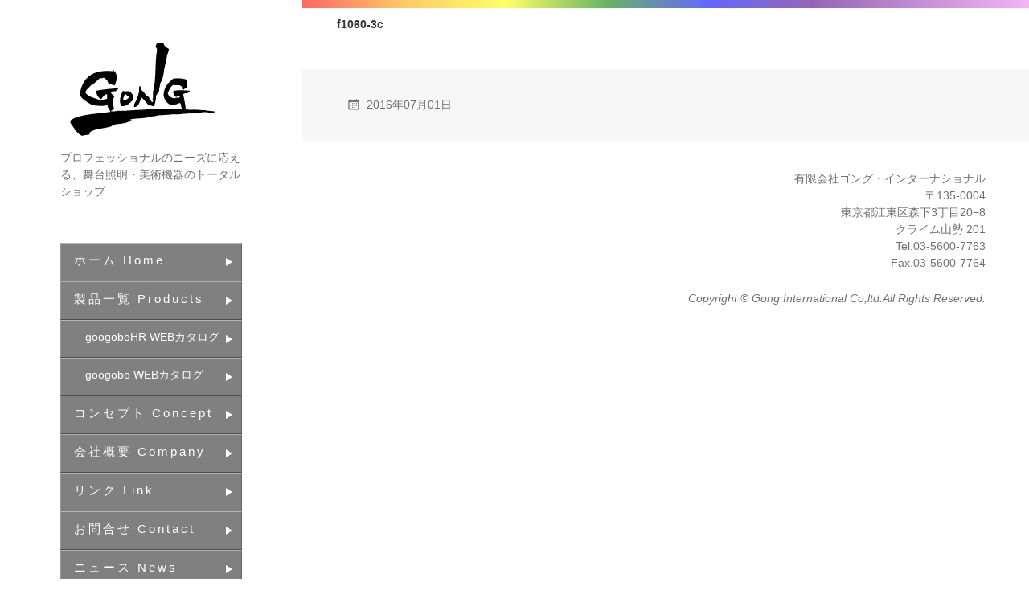

--- FILE ---
content_type: text/html; charset=UTF-8
request_url: https://gonginternational.jp/archives/googobo_hr/f1060-3c
body_size: 7019
content:
<!DOCTYPE html>
<html lang="ja" class="no-js">
<head>
	<meta charset="UTF-8">
	<meta name="viewport" content="width=device-width">
	<link rel="profile" href="http://gmpg.org/xfn/11">
	<link rel="pingback" href="https://gonginternational.jp/xmlrpc.php">
	<!--[if lt IE 9]>
	<script src="https://gonginternational.jp/wp-content/themes/gonginternational/js/html5.js"></script>
	<![endif]-->
	<script>(function(html){html.className = html.className.replace(/\bno-js\b/,'js')})(document.documentElement);</script>
<title>f1060-3c &#8211; GONG INTERNATIONAL</title>
<meta name='robots' content='max-image-preview:large' />
<link rel='dns-prefetch' href='//s.w.org' />
<link rel="alternate" type="application/rss+xml" title="GONG INTERNATIONAL &raquo; フィード" href="https://gonginternational.jp/feed" />
<link rel="alternate" type="application/rss+xml" title="GONG INTERNATIONAL &raquo; コメントフィード" href="https://gonginternational.jp/comments/feed" />
<link rel="alternate" type="application/rss+xml" title="GONG INTERNATIONAL &raquo; f1060-3c のコメントのフィード" href="https://gonginternational.jp/archives/googobo_hr/f1060-3c/feed" />
		<script type="text/javascript">
			window._wpemojiSettings = {"baseUrl":"https:\/\/s.w.org\/images\/core\/emoji\/13.0.1\/72x72\/","ext":".png","svgUrl":"https:\/\/s.w.org\/images\/core\/emoji\/13.0.1\/svg\/","svgExt":".svg","source":{"concatemoji":"https:\/\/gonginternational.jp\/wp-includes\/js\/wp-emoji-release.min.js?ver=5.7.14"}};
			!function(e,a,t){var n,r,o,i=a.createElement("canvas"),p=i.getContext&&i.getContext("2d");function s(e,t){var a=String.fromCharCode;p.clearRect(0,0,i.width,i.height),p.fillText(a.apply(this,e),0,0);e=i.toDataURL();return p.clearRect(0,0,i.width,i.height),p.fillText(a.apply(this,t),0,0),e===i.toDataURL()}function c(e){var t=a.createElement("script");t.src=e,t.defer=t.type="text/javascript",a.getElementsByTagName("head")[0].appendChild(t)}for(o=Array("flag","emoji"),t.supports={everything:!0,everythingExceptFlag:!0},r=0;r<o.length;r++)t.supports[o[r]]=function(e){if(!p||!p.fillText)return!1;switch(p.textBaseline="top",p.font="600 32px Arial",e){case"flag":return s([127987,65039,8205,9895,65039],[127987,65039,8203,9895,65039])?!1:!s([55356,56826,55356,56819],[55356,56826,8203,55356,56819])&&!s([55356,57332,56128,56423,56128,56418,56128,56421,56128,56430,56128,56423,56128,56447],[55356,57332,8203,56128,56423,8203,56128,56418,8203,56128,56421,8203,56128,56430,8203,56128,56423,8203,56128,56447]);case"emoji":return!s([55357,56424,8205,55356,57212],[55357,56424,8203,55356,57212])}return!1}(o[r]),t.supports.everything=t.supports.everything&&t.supports[o[r]],"flag"!==o[r]&&(t.supports.everythingExceptFlag=t.supports.everythingExceptFlag&&t.supports[o[r]]);t.supports.everythingExceptFlag=t.supports.everythingExceptFlag&&!t.supports.flag,t.DOMReady=!1,t.readyCallback=function(){t.DOMReady=!0},t.supports.everything||(n=function(){t.readyCallback()},a.addEventListener?(a.addEventListener("DOMContentLoaded",n,!1),e.addEventListener("load",n,!1)):(e.attachEvent("onload",n),a.attachEvent("onreadystatechange",function(){"complete"===a.readyState&&t.readyCallback()})),(n=t.source||{}).concatemoji?c(n.concatemoji):n.wpemoji&&n.twemoji&&(c(n.twemoji),c(n.wpemoji)))}(window,document,window._wpemojiSettings);
		</script>
		<style type="text/css">
img.wp-smiley,
img.emoji {
	display: inline !important;
	border: none !important;
	box-shadow: none !important;
	height: 1em !important;
	width: 1em !important;
	margin: 0 .07em !important;
	vertical-align: -0.1em !important;
	background: none !important;
	padding: 0 !important;
}
</style>
	<link rel='stylesheet' id='wp-block-library-css'  href='https://gonginternational.jp/wp-includes/css/dist/block-library/style.min.css?ver=5.7.14' type='text/css' media='all' />
<link rel='stylesheet' id='pz-linkcard-css'  href='//gonginternational.jp/wp-content/uploads/pz-linkcard/style.css?ver=2.5.5.14' type='text/css' media='all' />
<link rel='stylesheet' id='search-filter-plugin-styles-css'  href='https://gonginternational.jp/wp-content/plugins/search-filter-pro/public/assets/css/search-filter.min.css?ver=2.4.4' type='text/css' media='all' />
<link rel='stylesheet' id='bootstrap-css'  href='https://gonginternational.jp/wp-content/themes/gonginternational/bootstrap/bootstrap-grid.css?ver=4.0.0-alpha.6' type='text/css' media='all' />
<link rel='stylesheet' id='genericons-css'  href='https://gonginternational.jp/wp-content/themes/gonginternational/genericons/genericons.css?ver=3.2' type='text/css' media='all' />
<link rel='stylesheet' id='twentyfifteen-style-css'  href='https://gonginternational.jp/wp-content/themes/gonginternational/style.css?ver=5.7.14' type='text/css' media='all' />
<style id='twentyfifteen-style-inline-css' type='text/css'>

			.post-navigation .nav-previous { background-image: url(https://gonginternational.jp/wp-content/uploads/gobo_glass/f1062-3c.jpg); }
			.post-navigation .nav-previous .post-title, .post-navigation .nav-previous a:hover .post-title, .post-navigation .nav-previous .meta-nav { color: #fff; }
			.post-navigation .nav-previous a:before { background-color: rgba(0, 0, 0, 0.4); }
		
			.post-navigation .nav-next { background-image: url(https://gonginternational.jp/wp-content/uploads/gobo_glass/f1059-gs.jpg); border-top: 0; }
			.post-navigation .nav-next .post-title, .post-navigation .nav-next a:hover .post-title, .post-navigation .nav-next .meta-nav { color: #fff; }
			.post-navigation .nav-next a:before { background-color: rgba(0, 0, 0, 0.4); }
		
</style>
<link rel='stylesheet' id='print-css'  href='https://gonginternational.jp/wp-content/themes/gonginternational/css/print.css?ver=5.7.14' type='text/css' media='print' />
<link rel='stylesheet' id='lity-css'  href='https://gonginternational.jp/wp-content/themes/gonginternational/css/lity.min.css?ver=2.3.0' type='text/css' media='all' />
<!--[if lt IE 9]>
<link rel='stylesheet' id='twentyfifteen-ie-css'  href='https://gonginternational.jp/wp-content/themes/gonginternational/css/ie.css?ver=20141010' type='text/css' media='all' />
<![endif]-->
<!--[if lt IE 8]>
<link rel='stylesheet' id='twentyfifteen-ie7-css'  href='https://gonginternational.jp/wp-content/themes/gonginternational/css/ie7.css?ver=20141010' type='text/css' media='all' />
<![endif]-->
<script type='text/javascript' src='https://gonginternational.jp/wp-includes/js/jquery/jquery.min.js?ver=3.5.1' id='jquery-core-js'></script>
<script type='text/javascript' src='https://gonginternational.jp/wp-includes/js/jquery/jquery-migrate.min.js?ver=3.3.2' id='jquery-migrate-js'></script>
<script type='text/javascript' id='search-filter-plugin-build-js-extra'>
/* <![CDATA[ */
var SF_LDATA = {"ajax_url":"https:\/\/gonginternational.jp\/wp-admin\/admin-ajax.php","home_url":"https:\/\/gonginternational.jp\/"};
/* ]]> */
</script>
<script type='text/javascript' src='https://gonginternational.jp/wp-content/plugins/search-filter-pro/public/assets/js/search-filter-build.min.js?ver=2.4.4' id='search-filter-plugin-build-js'></script>
<script type='text/javascript' src='https://gonginternational.jp/wp-content/plugins/search-filter-pro/public/assets/js/select2.min.js?ver=2.4.4' id='search-filter-plugin-select2-js'></script>
<script type='text/javascript' src='https://gonginternational.jp/wp-content/themes/gonginternational/js/jquery.flexslider.js?ver=5.7.14' id='flexslider-js'></script>
<link rel="https://api.w.org/" href="https://gonginternational.jp/wp-json/" /><link rel="EditURI" type="application/rsd+xml" title="RSD" href="https://gonginternational.jp/xmlrpc.php?rsd" />
<link rel="wlwmanifest" type="application/wlwmanifest+xml" href="https://gonginternational.jp/wp-includes/wlwmanifest.xml" /> 
<meta name="generator" content="WordPress 5.7.14" />
<link rel="canonical" href="https://gonginternational.jp/archives/googobo_hr/f1060-3c" />
<link rel='shortlink' href='https://gonginternational.jp/?p=20660' />
<link rel="alternate" type="application/json+oembed" href="https://gonginternational.jp/wp-json/oembed/1.0/embed?url=https%3A%2F%2Fgonginternational.jp%2Farchives%2Fgoogobo_hr%2Ff1060-3c" />
<link rel="alternate" type="text/xml+oembed" href="https://gonginternational.jp/wp-json/oembed/1.0/embed?url=https%3A%2F%2Fgonginternational.jp%2Farchives%2Fgoogobo_hr%2Ff1060-3c&#038;format=xml" />
<!-- Favicon Rotator -->
<link rel="shortcut icon" href="https://gonginternational.jp/wp-content/uploads/GONG-LOGO_favicon.jpg" />
<!-- End Favicon Rotator -->

<meta property="og:title" content="f1060-3c">
<meta property="og:description" content="NATURE&gt;FLOWER 3 Color f1060-3c 花|黄|ハワイ|夏|植物">
<meta property="og:type" content="article">
<meta property="og:url" content="https://gonginternational.jp/archives/googobo_hr/f1060-3c">
<meta property="og:image" content="https://gonginternational.jp/wp-content/uploads/gobo_glass/f1060-3c.jpg">
<meta property="og:site_name" content="GONG INTERNATIONAL">
<meta name="twitter:card" content="summary_large_image">
<meta name="twitter:site" content="@Twitterアカウント名">
<meta property="og:locale" content="ja_JP">
		<style type="text/css" id="wp-custom-css">
			.cardlink .timestamp { display:none; }		</style>
		</head>

<body class="googobo_hr-template-default single single-googobo_hr postid-20660">
<div id="page" class="hfeed site">
	<a class="skip-link screen-reader-text" href="#content">コンテンツへスキップ</a>

	<div id="sidebar" class="sidebar">
		<header id="masthead" class="site-header" role="banner">
			<div class="site-branding">
										<p class="site-title"><a href="https://gonginternational.jp/" rel="home">GONG INTERNATIONAL</a></p>
											<p class="site-description">プロフェッショナルのニーズに応える、舞台照明・美術機器のトータルショップ</p>
									<button class="secondary-toggle">﻿メニューとウィジェット</button>
			</div><!-- .site-branding -->
		</header><!-- .site-header -->

			<div id="secondary" class="secondary">
					<nav id="site-navigation" class="main-navigation" role="navigation">
				<div class="menu-main_menu-container"><ul id="menu-main_menu" class="nav-menu"><li id="menu-item-2546" class="menu-item menu-item-type-post_type menu-item-object-page menu-item-home menu-item-2546"><a href="https://gonginternational.jp/">ホーム Home</a></li>
<li id="menu-item-2705" class="menu-item menu-item-type-custom menu-item-object-custom menu-item-2705"><a href="/archives/product">製品一覧 Products</a></li>
<li id="menu-item-21266" class="menu-web-catalog menu-item menu-item-type-custom menu-item-object-custom menu-item-21266"><a href="/archives/googobo_hr">googoboHR WEBカタログ</a></li>
<li id="menu-item-37502" class="menu-web-catalog menu-item menu-item-type-custom menu-item-object-custom menu-item-37502"><a href="/archives/googobo_ss">googobo WEBカタログ</a></li>
<li id="menu-item-2545" class="menu-item menu-item-type-post_type menu-item-object-page menu-item-2545"><a href="https://gonginternational.jp/concept">コンセプト Concept</a></li>
<li id="menu-item-2544" class="menu-item menu-item-type-post_type menu-item-object-page menu-item-2544"><a href="https://gonginternational.jp/about">会社概要 Company</a></li>
<li id="menu-item-2543" class="menu-item menu-item-type-post_type menu-item-object-page menu-item-2543"><a href="https://gonginternational.jp/links">リンク Link</a></li>
<li id="menu-item-2542" class="menu-item menu-item-type-post_type menu-item-object-page menu-item-2542"><a href="https://gonginternational.jp/contact">お問合せ Contact</a></li>
<li id="menu-item-2541" class="menu-item menu-item-type-post_type menu-item-object-page current_page_parent menu-item-2541"><a href="https://gonginternational.jp/news">ニュース News</a></li>
</ul></div>			</nav><!-- .main-navigation -->
		
					<div id="widget-area" class="widget-area" role="complementary">
				<aside id="media_image-3" class="widget widget_media_image"><a href="https://gongitnl.ocnk.net/" target="_blank" rel="noopener"><img width="300" height="117" src="https://gonginternational.jp/wp-content/uploads/onlinestore-banner_1-300x117.png" class="image wp-image-46998  attachment-medium size-medium" alt="" loading="lazy" style="max-width: 100%; height: auto;" srcset="https://gonginternational.jp/wp-content/uploads/onlinestore-banner_1-300x117.png 300w, https://gonginternational.jp/wp-content/uploads/onlinestore-banner_1.png 506w" sizes="(max-width: 300px) 100vw, 300px" /></a></aside><aside id="media_image-5" class="widget widget_media_image"><a href="https://gonginternational.jp/wp-content/uploads/recruitment_info_HP.pdf"><img width="300" height="65" src="https://gonginternational.jp/wp-content/uploads/b576fc6e2b778d94364100512a3b1215-300x65.jpg" class="image wp-image-48454  attachment-medium size-medium" alt="" loading="lazy" style="max-width: 100%; height: auto;" srcset="https://gonginternational.jp/wp-content/uploads/b576fc6e2b778d94364100512a3b1215-300x65.jpg 300w, https://gonginternational.jp/wp-content/uploads/b576fc6e2b778d94364100512a3b1215.jpg 367w" sizes="(max-width: 300px) 100vw, 300px" /></a></aside><aside id="search-2" class="widget widget_search"><form role="search" method="get" class="search-form" action="https://gonginternational.jp/">
				<label>
					<span class="screen-reader-text">検索:</span>
					<input type="search" class="search-field" placeholder="検索&hellip;" value="" name="s" />
				</label>
				<input type="submit" class="search-submit screen-reader-text" value="検索" />
			</form></aside><aside id="custom_html-3" class="widget_text widget widget_custom_html"><div class="textwidget custom-html-widget"><a class="twitter-timeline" data-width="250" data-height="500" data-theme="dark" href="https://twitter.com/gongintl_jp?ref_src=twsrc%5Etfw">Tweets by gongintl_jp</a> <script async src="https://platform.twitter.com/widgets.js" charset="utf-8"></script>
</div></aside><aside id="custom_html-2" class="widget_text widget widget_custom_html"><div class="textwidget custom-html-widget"><iframe src="https://www.facebook.com/plugins/page.php?href=https%3A%2F%2Fwww.facebook.com%2Fgonginternational%2F&tabs=timeline&width=250&height=500&small_header=true&adapt_container_width=true&hide_cover=false&show_facepile=false&appId" width="250" height="500" style="border:none;overflow:hidden" scrolling="no" frameborder="0" allowtransparency="true"></iframe></div></aside>			</div><!-- .widget-area -->
				
		<aside class="widget main-navigation">
			<h2 class="widget-title">News</h2>
			<ul class="nav-menu news-list">
<li><a href="https://gonginternational.jp/archives/50811">イースペック様の&#8221;e-gobo既製デザインカタログ&#8221;の取扱を始めました！</a><time class="posted-on">2025年07月31日</time></li><li><a href="https://gonginternational.jp/archives/49166">ヒビノライティングオリジナル DMXケーブル 取り扱い開始！</a><time class="posted-on">2025年07月09日</time></li><li><a href="https://gonginternational.jp/archives/48912">SWISSON製品取扱を強化しました！</a><time class="posted-on">2025年06月16日</time></li><li><a href="https://gonginternational.jp/archives/48438">新製品Ex2リリース！»</a><time class="posted-on">2025年01月14日</time></li><li><a href="https://gonginternational.jp/archives/47741">徳島県｢海陽町立博物館様｣に｢PHOS｣｢オーダーメイドガラスHR｣を導入させて頂きました！</a><time class="posted-on">2024年05月24日</time></li>			</ul>
		</aside>
		<aside class="widget">
			<h2 class="widget-title">Products</h2>
			<ul>
			<li><a href="https://gonginternational.jp/archives/product_category/butaishoumei">舞台照明機器</a></li><li><a href="https://gonginternational.jp/archives/product_category/butaishoumei-led">舞台照明機器～LED</a></li><li><a href="https://gonginternational.jp/archives/product_category/butaishoumei-efect">舞台照明エフェクト機器</a></li><li><a href="https://gonginternational.jp/archives/product_category/outdoor">屋外用照明機器</a></li><li><a href="https://gonginternational.jp/archives/product_category/tenposhoumei">店舗照明機器</a></li><li><a href="https://gonginternational.jp/archives/product_category/satsuei-haishin">撮影照明機器＆画面合成用品</a></li><li><a href="https://gonginternational.jp/archives/product_category/led-vision">LEDヴィジョン＆制御機器</a></li><li><a href="https://gonginternational.jp/archives/product_category/projection-mapping">プロジェクションマッピング＆映像機器</a></li><li><a href="https://gonginternational.jp/archives/product_category/kuwatec">Kuwatec（クワテック）</a></li><li><a href="https://gonginternational.jp/archives/product_category/console">コンソール</a></li><li><a href="https://gonginternational.jp/archives/product_category/dmx-support">DMXサポートアイテム</a></li><li><a href="https://gonginternational.jp/archives/product_category/show-controller">ショーコントローラ</a></li><li><a href="https://gonginternational.jp/archives/product_category/haisen-cable">配線機器/電源ケーブル</a></li><li><a href="https://gonginternational.jp/archives/product_category/colorfilter-lamp-expendables">フィルタ/ランプ/消耗品各種</a></li><li><a href="https://gonginternational.jp/archives/product_category/gongrips-stand-stagegoods">GonGrips/スタンド/インカム</a></li><li><a href="https://gonginternational.jp/archives/product_category/gobo">GOBO＆GOBOプロジェクタ</a></li><li><a href="https://gonginternational.jp/archives/product_category/network">ネットワーク</a></li>			</ul>
		</aside>
		<aside class="widget">
			<h2 class="widget-title">Brands</h2>
			<ul>
<li><a href="https://gonginternational.jp/archives/brand/e-gobo%e6%97%a2%e8%a3%bd%e3%83%87%e3%82%b6%e3%82%a4%e3%83%b3%e3%82%ab%e3%82%bf%e3%83%ad%e3%82%b0">e-gobo既製デザインカタログ</a></li><li><a href="https://gonginternational.jp/archives/brand/obsidian">OBSIDIAN</a></li><li><a href="https://gonginternational.jp/archives/brand/chauvet">CHAUVET</a></li><li><a href="https://gonginternational.jp/archives/brand/hollyvox">HOLLYVOX</a></li><li><a href="https://gonginternational.jp/archives/brand/swisson">SWISSON</a></li><li><a href="https://gonginternational.jp/archives/brand/setwear">SETWEAR</a></li><li><a href="https://gonginternational.jp/archives/brand/elation">ELATION</a></li><li><a href="https://gonginternational.jp/archives/brand/48232">ADB</a></li><li><a href="https://gonginternational.jp/archives/brand/jb-lighting">JB-LIGHTING</a></li><li><a href="https://gonginternational.jp/archives/brand/acme-2">ACME</a></li><li><a href="https://gonginternational.jp/archives/brand/astera">ASTERA</a></li><li><a href="https://gonginternational.jp/archives/brand/dmxking">DMXking</a></li><li><a href="https://gonginternational.jp/archives/brand/multiverse">Multiverse</a></li><li><a href="https://gonginternational.jp/archives/brand/kuwatec">Kuwatec(クワテック)</a></li><li><a href="https://gonginternational.jp/archives/brand/madrix">MADRIX</a></li><li><a href="https://gonginternational.jp/archives/brand/derksen">derksen</a></li><li><a href="https://gonginternational.jp/wp-content/uploads/how_to_create_data_gg_ordermade.pdf">googoboオーダーメイド</a></li><li><a href="https://gonginternational.jp/archives/brand/googobo">googobo</a></li><li><a href="https://gonginternational.jp/archives/brand/etc-colorsource">ETC カラーソースシリーズ</a></li><li><a href="https://gonginternational.jp/archives/brand/etc">ETC</a></li><li><a href="https://gonginternational.jp/archives/brand/monthlygong">月刊ゴング　バックナンバー</a></li><li><a href="https://gonginternational.jp/archives/brand/customcable">ケーブル作成します！</a></li>			</ul>
		</aside>
	</div><!-- .secondary -->

	</div><!-- .sidebar -->

	<div id="content" class="site-content">

	<div id="primary" class="content-area">
		<main id="main" class="site-main" role="main">

		
<article id="post-20660" class="rainbow post-20660 googobo_hr type-googobo_hr status-publish has-post-thumbnail hentry hr_category-nature hr_category-flower hr_tag-1576 hr_tag-1597 hr_tag-1658 hr_tag-2111 hr_tag-2123 hr_color-3-color">


<div class="entry-content">
<div class="row">
<div class="col-xs-12">
<h1 class="entry-title">f1060-3c</h1></div>
</div>
</div><!-- .entry-content -->

<footer class="entry-footer">
<span class="posted-on">
<time class="entry-date published">2016年07月01日</time>
</span>
</footer><!-- .entry-footer -->

</article><!-- #post-## -->

		</main><!-- .site-main -->
	</div><!-- .content-area -->



	<footer id="colophon" class="site-footer" role="contentinfo">
		<div class="site-info">
			<p class="footer_office">有限会社ゴング・インターナショナル<br />
			〒135-0004<br>
	東京都江東区森下3丁目20−8<br>
	クライム山勢 201<br>
	Tel.03-5600-7763<br>
	Fax.03-5600-7764</p>
			<address>Copyright &copy; Gong International Co,ltd.All Rights Reserved.</address>
		</div><!-- .site-info -->
	</footer><!-- .site-footer -->
</div><!-- .site-content -->

</div><!-- .site -->
<script type='text/javascript' src='https://gonginternational.jp/wp-includes/js/jquery/ui/core.min.js?ver=1.12.1' id='jquery-ui-core-js'></script>
<script type='text/javascript' src='https://gonginternational.jp/wp-includes/js/jquery/ui/datepicker.min.js?ver=1.12.1' id='jquery-ui-datepicker-js'></script>
<script type='text/javascript' id='jquery-ui-datepicker-js-after'>
jQuery(document).ready(function(jQuery){jQuery.datepicker.setDefaults({"closeText":"\u9589\u3058\u308b","currentText":"\u4eca\u65e5","monthNames":["1\u6708","2\u6708","3\u6708","4\u6708","5\u6708","6\u6708","7\u6708","8\u6708","9\u6708","10\u6708","11\u6708","12\u6708"],"monthNamesShort":["1\u6708","2\u6708","3\u6708","4\u6708","5\u6708","6\u6708","7\u6708","8\u6708","9\u6708","10\u6708","11\u6708","12\u6708"],"nextText":"\u6b21","prevText":"\u524d","dayNames":["\u65e5\u66dc\u65e5","\u6708\u66dc\u65e5","\u706b\u66dc\u65e5","\u6c34\u66dc\u65e5","\u6728\u66dc\u65e5","\u91d1\u66dc\u65e5","\u571f\u66dc\u65e5"],"dayNamesShort":["\u65e5","\u6708","\u706b","\u6c34","\u6728","\u91d1","\u571f"],"dayNamesMin":["\u65e5","\u6708","\u706b","\u6c34","\u6728","\u91d1","\u571f"],"dateFormat":"yy\u5e74mm\u6708d\u65e5","firstDay":1,"isRTL":false});});
</script>
<script type='text/javascript' src='https://gonginternational.jp/wp-content/themes/gonginternational/js/skip-link-focus-fix.js?ver=20141010' id='twentyfifteen-skip-link-focus-fix-js'></script>
<script type='text/javascript' src='https://gonginternational.jp/wp-content/themes/gonginternational/js/lightbox.js?ver=20141010' id='lightbox-js'></script>
<script type='text/javascript' src='https://gonginternational.jp/wp-content/themes/gonginternational/js/lity.min.js?ver=2.3.0' id='lity-js'></script>
<script type='text/javascript' id='twentyfifteen-script-js-extra'>
/* <![CDATA[ */
var screenReaderText = {"expand":"<span class=\"screen-reader-text\">\u30b5\u30d6\u30e1\u30cb\u30e5\u30fc\u3092\u5c55\u958b<\/span>","collapse":"<span class=\"screen-reader-text\">\u30b5\u30d6\u30e1\u30cb\u30e5\u30fc\u3092\u9589\u3058\u308b<\/span>"};
/* ]]> */
</script>
<script type='text/javascript' src='https://gonginternational.jp/wp-content/themes/gonginternational/js/functions.js?ver=20150330' id='twentyfifteen-script-js'></script>
<script type='text/javascript' src='https://gonginternational.jp/wp-includes/js/wp-embed.min.js?ver=5.7.14' id='wp-embed-js'></script>
</body>
</html>


--- FILE ---
content_type: text/css
request_url: https://gonginternational.jp/wp-content/themes/gonginternational/style.css?ver=5.7.14
body_size: 19835
content:
@charset "UTF-8";
/*
Theme Name: GONG INTERNATIONAL
Version: 1.0
*/
/**
 * Table of Contents
 *
 * 1.0 - Reset
 * 2.0 - Genericons
 * 3.0 - Typography
 * 4.0 - Elements
 * 5.0 - Forms
 * 6.0 - Navigations
 *   6.1 - Links
 *   6.2 - Menus
 * 7.0 - Accessibility
 * 8.0 - Alignments
 * 9.0 - Clearings
 * 10.0 - Header
 * 11.0 - Widgets
 * 12.0 - Content
 *    12.1 - Posts and pages
 *    12.2 - Post Formats
 *    12.3 - Comments
 * 13.0 - Footer
 * 14.0 - Media
 *    14.1 - Captions
 *    14.2 - Galleries
 * 15.0 - Multisite
 * 16.0 - Media Queries
 *    16.1 - Mobile Large
 *    16.2 - Tablet Small
 *    16.3 - Tablet Large
 *    16.4 - Desktop Small
 *    16.5 - Desktop Medium
 *    16.6 - Desktop Large
 *    16.7 - Desktop X-Large
 * 17.0 - Print
 */
/**
 * 1.0 - Reset
 *
 * Resetting and rebuilding styles have been helped along thanks to the fine
 * work of Eric Meyer, Nicolas Gallagher, Jonathan Neal, and Blueprint.
 */
html, body, div, span, applet, object, iframe, h1, h2, h3, h4, h5, h6, p, blockquote, pre, a, abbr, acronym, address, big, cite, code, del, dfn, em, font, ins, kbd, q, s, samp, small, strike, strong, sub, sup, tt, var, dl, dt, dd, ol, ul, li, fieldset, form, label, legend, table, caption, tbody, tfoot, thead, tr, th, td {
  border: 0;
  font-family: sans-serif;
  font-size: 100%;
  font-style: inherit;
  font-weight: inherit;
  margin: 0;
  outline: 0;
  padding: 0;
  vertical-align: baseline;
}

html {
  box-sizing: border-box;
  font-size: 14px;
  overflow-y: scroll;
  -webkit-text-size-adjust: 100%;
  -ms-text-size-adjust: 100%;
}

*,
*:before,
*:after {
  box-sizing: inherit;
}

article,
aside,
details,
figcaption,
figure,
footer,
header,
main,
nav,
section {
  display: block;
}

ol,
ul {
  list-style: none;
}

table {
  border-collapse: separate;
  border-spacing: 0;
}

caption,
th,
td {
  font-weight: normal;
  text-align: left;
}

blockquote:before,
blockquote:after,
q:before,
q:after {
  content: "";
}

blockquote,
q {
  -webkit-hyphens: none;
  -ms-hyphens: none;
  hyphens: none;
  quotes: none;
}

/*
a:focus {
	outline: 2px solid #c1c1c1;
	outline: 2px solid rgba(51, 51, 51, 0.3);
}
*/
a:hover,
a:active {
  outline: 0;
}

a img {
  border: 0;
}

/**
 * 2.0 - Genericons
 */
.social-navigation a:before,
.secondary-toggle:before,
.dropdown-toggle:after,
.bypostauthor > article .fn:after,
.comment-reply-title small a:before,
.comment-navigation .nav-next a:after,
.comment-navigation .nav-previous a:before,
.posted-on:before,
.byline:before,
.cat-links:before,
.tags-links:before,
.comments-link:before,
.entry-format:before,
.edit-link:before,
.full-size-link:before,
.pagination .prev:before,
.pagination .next:before,
.image-navigation a:before,
.image-navigation a:after,
.format-link .entry-title a:after,
.entry-content .more-link:after,
.entry-summary .more-link:after,
.author-link:after,
.product-category:before,
.product-brand:before,
.external:after {
  -moz-osx-font-smoothing: grayscale;
  -webkit-font-smoothing: antialiased;
  display: inline-block;
  font-family: "Genericons";
  font-size: 137.5%;
  font-style: normal;
  font-weight: normal;
  font-variant: normal;
  line-height: 1;
  speak: none;
  text-align: center;
  text-decoration: inherit;
  text-transform: none;
  vertical-align: top;
}

/**
 * 3.0 Typography
 */
body,
button,
input,
select,
textarea {
  color: #333;
  line-height: 1.6;
}

h1,
h2,
h3,
h4,
h5,
h6 {
  clear: both;
  font-weight: 700;
}

p {
  margin-bottom: 1.6em;
}

b,
strong {
  font-weight: 700;
}

dfn,
cite,
em,
i {
  font-style: italic;
}

blockquote {
  border-left: 4px solid #707070;
  border-left: 4px solid rgba(51, 51, 51, 0.7);
  color: #707070;
  color: rgba(51, 51, 51, 0.7);
  font-style: italic;
  line-height: 1.6667;
  margin-bottom: 1.6667em;
  padding-left: 0.7778em;
}

blockquote p {
  margin-bottom: 1.6667em;
}

blockquote > p:last-child {
  margin-bottom: 0;
}

blockquote cite,
blockquote small {
  color: #333;
  line-height: 1.6;
}

blockquote em,
blockquote i,
blockquote cite {
  font-style: normal;
}

blockquote strong,
blockquote b {
  font-weight: 400;
}

address {
  font-style: italic;
  margin: 0 0 1.6em;
}

code,
kbd,
tt,
var,
samp,
pre {
  font-family: Inconsolata, monospace;
  -webkit-hyphens: none;
  -ms-hyphens: none;
  hyphens: none;
}

pre {
  background-color: transparent;
  background-color: rgba(0, 0, 0, 0.01);
  border: 1px solid #eaeaea;
  border: 1px solid rgba(51, 51, 51, 0.1);
  line-height: 1.2;
  margin-bottom: 1.6em;
  max-width: 100%;
  overflow: auto;
  padding: 0.8em;
  white-space: pre;
  white-space: pre-wrap;
  word-wrap: break-word;
}

abbr[title] {
  border-bottom: 1px dotted #eaeaea;
  border-bottom: 1px dotted rgba(51, 51, 51, 0.1);
  cursor: help;
}

mark,
ins {
  background-color: #fff9c0;
  text-decoration: none;
}

sup,
sub {
  height: 0;
  line-height: 0;
  position: relative;
  vertical-align: baseline;
}

sup {
  bottom: 1ex;
}

sub {
  top: .5ex;
}

/**
 * 4.0 Elements
 */
hr {
  background-color: #eaeaea;
  background-color: rgba(51, 51, 51, 0.1);
  border: 0;
  height: 1px;
  margin-bottom: 1.6em;
}

ul,
ol {
  margin: 0 0 1.6em 1.3333em;
}

ul {
  list-style: disc;
}

ol {
  list-style: decimal;
}

li > ul,
li > ol {
  margin-bottom: 0;
}

dl {
  margin-bottom: 1.6em;
}

dt {
  font-weight: bold;
}

dd {
  margin-bottom: 1.6em;
}

table,
th,
td {
  border: 1px solid #eaeaea;
  border: 1px solid rgba(51, 51, 51, 0.1);
}

table {
  border-collapse: separate;
  border-spacing: 0;
  border-width: 1px 0 0 1px;
  margin: 0 0 1.6em;
  width: 100%;
}

caption,
th,
td {
  font-weight: normal;
  text-align: left;
}

th {
  border-width: 0 1px 1px 0;
  font-weight: 700;
}

td {
  border-width: 0 1px 1px 0;
}

th, td {
  padding: 0.4em;
}

img {
  -ms-interpolation-mode: bicubic;
  border: 0;
  height: auto;
  max-width: 100%;
  vertical-align: middle;
}

figure {
  margin: 0;
}

del {
  opacity: 0.8;
}

/* Placeholder text color -- selectors need to be separate to work. */
::-webkit-input-placeholder {
  color: rgba(51, 51, 51, 0.7);
}

:-moz-placeholder {
  color: rgba(51, 51, 51, 0.7);
}

::-moz-placeholder {
  color: rgba(51, 51, 51, 0.7);
  opacity: 1;
  /* Since FF19 lowers the opacity of the placeholder by default */
}

:-ms-input-placeholder {
  color: rgba(51, 51, 51, 0.7);
}

/**
 * 5.0 Forms
 */
button,
input,
select,
textarea {
  background-color: #f7f7f7;
  border-radius: 0;
  font-size: 16px;
  line-height: 1.5;
  margin: 0;
  max-width: 100%;
  vertical-align: baseline;
}

button,
input {
  -webkit-hyphens: none;
  -ms-hyphens: none;
  hyphens: none;
  line-height: normal;
}

input,
textarea {
  background-image: -webkit-linear-gradient(rgba(255, 255, 255, 0), rgba(255, 255, 255, 0));
  /* Removing the inner shadow on iOS inputs */
  border: 1px solid #eaeaea;
  border: 1px solid rgba(51, 51, 51, 0.1);
  color: #707070;
  color: rgba(51, 51, 51, 0.7);
}

input:focus,
textarea:focus {
  /* background-color: #fff; */
  border: 1px solid #c1c1c1;
  border: 1px solid rgba(51, 51, 51, 0.3);
  color: #333;
}

input:focus,
select:focus {
  outline: 2px solid #c1c1c1;
  outline: 2px solid rgba(51, 51, 51, 0.3);
}

button[disabled],
input[disabled],
select[disabled],
textarea[disabled] {
  cursor: default;
  opacity: .5;
}

input[type="button"],
input[type="reset"],
input[type="submit"] {
  display: inline-block;
  text-align: center;
  background: mediumseagreen;
  line-height: 3;
  font-size: 14px;
  color: #fff;
  border-radius: 3px;
  letter-spacing: 5px;
  box-shadow: 0 0 2px rgba(0, 0, 0, 0.25);
  cursor: pointer;
  padding-left: 1em;
  padding-right: 1em;
}

input[type="button"]:hover,
input[type="reset"]:hover,
input[type="submit"]:hover {
  background-color: rgba(60, 179, 113, 0.7);
  color: #fff;
}

input[type="search"] {
  -webkit-appearance: textfield;
}

input[type="search"]::-webkit-search-cancel-button,
input[type="search"]::-webkit-search-decoration {
  -webkit-appearance: none;
}

button::-moz-focus-inner,
input::-moz-focus-inner {
  border: 0;
  padding: 0;
}

input[type="text"],
input[type="tel"],
input[type="email"],
input[type="url"],
input[type="password"],
input[type="search"],
textarea {
  padding: 0.375em;
  width: 100%;
}

textarea {
  overflow: auto;
  vertical-align: top;
}

input[type="text"]:focus,
input[type="tel"]:focus,
input[type="email"]:focus,
input[type="url"]:focus,
input[type="password"]:focus,
input[type="search"]:focus,
textarea:focus {
  outline: 0;
}

.post-password-form {
  position: relative;
}

.post-password-form label {
  color: #707070;
  color: rgba(51, 51, 51, 0.7);
  display: block;
  font-weight: 700;
  letter-spacing: 0.04em;
  line-height: 1.5;
}

input[type="checkbox"],
input[type="radio"] {
  padding: 0;
}

.search-form input[type="submit"],
.widget .search-form input[type="submit"] {
  padding: 0;
}

/**
 * 6.0 Navigations
 */
/**
 * 6.1 Links
 */
a {
  color: mediumseagreen;
  text-decoration: none;
}

a:hover, a:focus {
  color: #77ca9c;
}

/**
 * 6.2 Menus
 */
.main-navigation a {
  display: block;
  padding: 0.8em 0;
  position: relative;
  text-decoration: none;
}

.main-navigation ul {
  list-style: none;
  margin: 0;
}

.main-navigation ul ul {
  display: none;
  margin-left: 0.8em;
}

.main-navigation ul .toggled-on {
  display: block;
}

.main-navigation li {
  border-top: 1px solid #eaeaea;
  border-top: 1px solid rgba(51, 51, 51, 0.1);
  position: relative;
}

.main-navigation .current-menu-item > a,
.main-navigation .current-menu-ancestor > a {
  font-weight: 700;
  color: #000;
}

.main-navigation .nav-menu > ul > li:first-child,
.main-navigation .nav-menu > li:first-child {
  border-top: 0;
}

.main-navigation .menu-item-has-children > a {
  padding-right: 48px;
}

.main-navigation .menu-item-description {
  color: #707070;
  color: rgba(51, 51, 51, 0.7);
  font-weight: 400;
  line-height: 1.5;
  margin-top: 0.5em;
}

.no-js .main-navigation ul ul {
  display: block;
}

.dropdown-toggle {
  background-color: transparent;
  border: 0;
  box-sizing: content-box;
  content: "";
  height: 42px;
  padding: 0;
  position: absolute;
  text-transform: lowercase;
  /* Stop screen readers to read the text as capital letters */
  top: 3px;
  right: 0;
  width: 42px;
}

.dropdown-toggle:after {
  color: #333;
  content: "\f431";
  line-height: 42px;
  position: relative;
  top: 0;
  left: 1px;
  width: 42px;
}

.dropdown-toggle:hover,
.dropdown-toggle:focus {
  background-color: #eaeaea;
  background-color: rgba(51, 51, 51, 0.1);
}

.dropdown-toggle:focus {
  outline: 1px solid #c1c1c1;
  outline: 1px solid rgba(51, 51, 51, 0.3);
}

.dropdown-toggle.toggle-on:after {
  content: "\f432";
}

.social-navigation {
  margin: 9.0909% 0;
}

.social-navigation ul {
  list-style: none;
  margin: 0 0 -1.6em 0;
}

.social-navigation li {
  float: left;
}

.social-navigation a {
  display: block;
  height: 3.2em;
  position: relative;
  width: 3.2em;
}

.social-navigation a:before {
  content: "\f415";
  position: absolute;
  top: 0;
  left: 0;
}

.social-navigation a[href*="codepen.io"]:before {
  content: "\f216";
}

.social-navigation a[href*="digg.com"]:before {
  content: "\f221";
}

.social-navigation a[href*="dribbble.com"]:before {
  content: "\f201";
}

.social-navigation a[href*="dropbox.com"]:before {
  content: "\f225";
}

.social-navigation a[href*="facebook.com"]:before {
  content: "\f203";
}

.social-navigation a[href*="flickr.com"]:before {
  content: "\f211";
}

.social-navigation a[href*="foursquare.com"]:before {
  content: "\f226";
}

.social-navigation a[href*="plus.google.com"]:before {
  content: "\f206";
}

.social-navigation a[href*="github.com"]:before {
  content: "\f200";
}

.social-navigation a[href*="instagram.com"]:before {
  content: "\f215";
}

.social-navigation a[href*="linkedin.com"]:before {
  content: "\f208";
}

.social-navigation a[href*="pinterest.com"]:before {
  content: "\f210";
}

.social-navigation a[href*="getpocket.com"]:before {
  content: "\f224";
}

.social-navigation a[href*="polldaddy.com"]:before {
  content: "\f217";
}

.social-navigation a[href*="reddit.com"]:before {
  content: "\f222";
}

.social-navigation a[href*="stumbleupon.com"]:before {
  content: "\f223";
}

.social-navigation a[href*="tumblr.com"]:before {
  content: "\f214";
}

.social-navigation a[href*="twitter.com"]:before {
  content: "\f202";
}

.social-navigation a[href*="vimeo.com"]:before {
  content: "\f212";
}

.social-navigation a[href*="wordpress.com"]:before,
.social-navigation a[href*="wordpress.org"]:before {
  content: "\f205";
}

.social-navigation a[href*="youtube.com"]:before {
  content: "\f213";
}

.social-navigation a[href*="mailto:"]:before {
  content: "\f410";
}

.social-navigation a[href*="spotify.com"]:before {
  content: "\f515";
}

.social-navigation a[href*="twitch.tv"]:before {
  content: "\f516";
}

.social-navigation a[href$="/feed/"]:before {
  content: "\f413";
}

.social-navigation a[href*="path.com"]:before {
  content: "\f219";
}

.social-navigation a[href*="skype.com"]:before {
  content: "\f220";
}

.secondary-toggle {
  background-color: transparent;
  border: 1px solid #eaeaea;
  border: 1px solid rgba(51, 51, 51, 0.1);
  height: 42px;
  overflow: hidden;
  padding: 0;
  position: absolute;
  top: 50%;
  right: 0;
  text-align: center;
  -webkit-transform: translateY(-50%);
  -ms-transform: translateY(-50%);
  transform: translateY(-50%);
  width: 42px;
}

.secondary-toggle:before {
  color: #333;
  content: "\f419";
  line-height: 40px;
  width: 40px;
}

.secondary-toggle:hover,
.secondary-toggle:focus {
  background-color: transparent;
  border: 1px solid #c1c1c1;
  border: 1px solid rgba(51, 51, 51, 0.3);
  outline: 0;
}

.secondary-toggle.toggled-on:before {
  content: "\f405";
  font-size: 32px;
  position: relative;
  top: 1px;
  left: -1px;
}

.post-navigation {
  border-top: 1px solid #eaeaea;
  border-top: 1px solid rgba(51, 51, 51, 0.1);
  font-weight: 700;
}

.post-navigation a {
  display: block;
  padding: 3.8461% 6%;
}

.post-navigation span {
  display: block;
}

.post-navigation .meta-nav {
  color: #707070;
  color: rgba(51, 51, 51, 0.7);
  letter-spacing: 0.04em;
  line-height: 1.5;
  position: relative;
  z-index: 2;
}

.post-navigation .post-title {
  line-height: 1.3333;
  position: relative;
  z-index: 2;
}

.post-navigation .nav-next,
.post-navigation .nav-previous {
  background-position: center;
  background-size: cover;
  position: relative;
}

.post-navigation a:before {
  content: "";
  display: block;
  height: 100%;
  position: absolute;
  top: 0;
  left: 0;
  width: 100%;
  z-index: 1;
}

.post-navigation a:hover:before,
.post-navigation a:focus:before {
  opacity: 0.5;
}

.post-navigation .meta-nav {
  opacity: 0.8;
}

.post-navigation div + div {
  border-top: 1px solid #eaeaea;
  border-top: 1px solid rgba(51, 51, 51, 0.1);
}

.pagination {
  border-top: 1px solid rgba(51, 51, 51, 0.1);
}

.pagination .nav-links {
  min-height: 3.2em;
  position: relative;
  text-align: center;
}

/* reset screen-reader-text */
.pagination .current .screen-reader-text {
  position: static !important;
}

.pagination .page-numbers {
  display: none;
  line-height: 48px;
  padding: 0 0.6667em;
}

.pagination .current {
  display: inline-block;
  font-weight: 700;
}

.pagination .prev,
.pagination .next {
  -webkit-tap-highlight-color: rgba(255, 255, 255, 0.3);
  background-color: #333;
  color: #fff;
  display: inline-block;
  height: 48px;
  overflow: hidden;
  padding: 0;
  position: absolute;
  width: 48px;
}

.pagination .prev:before,
.pagination .next:before {
  font-size: 32px;
  height: 48px;
  line-height: 48px;
  position: relative;
  width: 48px;
}

.pagination .prev:hover,
.pagination .prev:focus,
.pagination .next:hover,
.pagination .next:focus {
  background-color: #707070;
  background-color: rgba(51, 51, 51, 0.7);
}

.pagination .prev {
  left: 0;
}

.pagination .prev:before {
  content: "\f430";
  left: -1px;
}

.pagination .next {
  right: 0;
}

.pagination .next:before {
  content: "\f429";
  right: -1px;
}

.image-navigation,
.comment-navigation {
  color: #707070;
  color: rgba(51, 51, 51, 0.7);
  font-weight: 700;
  line-height: 1.5;
}

.image-navigation a,
.comment-navigation a {
  color: #707070;
  color: rgba(51, 51, 51, 0.7);
}

.image-navigation a:hover,
.image-navigation a:focus,
.comment-navigation a:hover,
.comment-navigation a:focus {
  color: #333;
}

.image-navigation .nav-previous:not(:empty),
.image-navigation .nav-next:not(:empty),
.comment-navigation .nav-previous:not(:empty),
.comment-navigation .nav-next:not(:empty) {
  display: inline-block;
}

.image-navigation .nav-previous:not(:empty) + .nav-next:not(:empty):before,
.comment-navigation .nav-previous:not(:empty) + .nav-next:not(:empty):before {
  content: "\2215";
  font-weight: 400;
  margin: 0 0.7em;
}

.image-navigation .nav-previous a:before,
.comment-navigation .nav-previous a:before {
  content: "\f430";
  margin-right: 0.2em;
  position: relative;
}

.image-navigation .nav-next a:after,
.comment-navigation .nav-next a:after {
  content: "\f429";
  margin-left: 0.2em;
  position: relative;
}

.comment-navigation {
  border-top: 1px solid #eaeaea;
  border-top: 1px solid rgba(51, 51, 51, 0.1);
  border-bottom: 1px solid #eaeaea;
  border-bottom: 1px solid rgba(51, 51, 51, 0.1);
  padding: 2em 0;
}

.comments-title + .comment-navigation {
  border-bottom: 0;
}

.image-navigation {
  padding: 0 6%;
}

.image-navigation .nav-previous:not(:empty),
.image-navigation .nav-next:not(:empty) {
  margin-bottom: 2em;
}

/**
 * 7.0 Accessibility
 */
/* Text meant only for screen readers */
.says,
.screen-reader-text {
  clip: rect(1px, 1px, 1px, 1px);
  height: 1px;
  overflow: hidden;
  position: absolute !important;
  width: 1px;
}

/* must have higher specificity than alternative color schemes inline styles */
.site .skip-link {
  background-color: #f1f1f1;
  box-shadow: 0 0 1px 1px rgba(0, 0, 0, 0.2);
  color: #21759b;
  display: block;
  font-weight: bold;
  font-style: normal;
  left: -9999em;
  outline: none;
  padding: 15px 23px 14px;
  text-decoration: none;
  text-transform: none;
  top: -9999em;
}

.logged-in .site .skip-link {
  box-shadow: 0 0 2px 2px rgba(0, 0, 0, 0.6);
  font-weight: bold;
  font-style: normal;
}

.site .skip-link:focus {
  clip: auto;
  height: auto;
  left: 6px;
  top: 7px;
  width: auto;
  z-index: 100000;
}

/**
 * 8.0 Alignments
 */
.alignleft {
  display: inline;
  float: left;
}

.alignright {
  display: inline;
  float: right;
}

.aligncenter {
  display: block;
  margin-right: auto;
  margin-left: auto;
}

blockquote.alignleft,
.wp-caption.alignleft,
img.alignleft {
  margin: 0.4em 1.6em 1.6em 0;
}

blockquote.alignright,
.wp-caption.alignright,
img.alignright {
  margin: 0.4em 0 1.6em 1.6em;
}

blockquote.aligncenter,
.wp-caption.aligncenter,
img.aligncenter {
  clear: both;
  margin-top: 0.4em;
  margin-bottom: 1.6em;
}

.wp-caption.alignleft,
.wp-caption.alignright,
.wp-caption.aligncenter {
  margin-bottom: 1.2em;
}

/**
 * 9.0 Clearings
 */
.clear:before, .media:before,
.clear:after,
.media:after,
.site:before,
.site:after,
.entry-content:before,
.entry-content:after,
.comment-content:before,
.comment-content:after,
.site-content:before,
.site-content:after,
.nav-links:before,
.nav-links:after,
.comment-navigation:before,
.comment-navigation:after,
.social-navigation ul:before,
.social-navigation ul:after,
.textwidget:before,
.textwidget:after {
  content: "";
  display: table;
}

.clear:after, .media:after,
.site:after,
.entry-content:after,
.comment-content:after,
.site-content:after,
.nav-links:after,
.comment-navigation:after,
.social-navigation ul:after,
.textwidget:after {
  clear: both;
}

/**
 * 10.0 Header
 */
.site-header {
  border-bottom: 1px solid rgba(51, 51, 51, 0.1);
  padding: 6%;
}

.site-branding {
  min-height: 2em;
  padding-right: 60px;
  position: relative;
}

.site-title {
  margin: 0;
}

.site-title a {
  display: block;
  font-weight: 700;
  line-height: 1.3636;
  margin-bottom: 0;
  height: 50px;
  width: 80px;
  text-indent: -9999px;
  background-image: url(/wp-content/themes/gonginternational/images/logo.svg);
  background-size: contain;
  background-repeat: no-repeat;
}

.site-description {
  display: none;
  font-weight: 400;
  line-height: 1.5;
  opacity: 0.7;
}

/**
 * 11.0 Widgets
 */
.widget {
  -webkit-hyphens: auto;
  -ms-hyphens: auto;
  hyphens: auto;
  margin: 0 auto 9.09090%;
  width: 100%;
  word-wrap: break-word;
}

.widget pre {
  line-height: 1.2;
}

.widget button,
.widget input,
.widget select,
.widget textarea {
  line-height: 1.5;
}

.widget button,
.widget input {
  line-height: normal;
}

.widget input[type="text"],
.widget input[type="tel"],
.widget input[type="email"],
.widget input[type="url"],
.widget input[type="password"],
.widget input[type="search"],
.widget textarea {
  padding: 0.375em;
}

.widget-title {
  color: #333;
  margin: 0 0 1.6em;
  letter-spacing: 0.04em;
}

.widget > :last-child {
  margin-bottom: 0;
}

.widget_calendar table {
  margin: 0;
}

.widget_calendar td,
.widget_calendar th {
  line-height: 2.3333;
  text-align: center;
  padding: 0;
}

.widget_calendar caption {
  font-weight: 700;
  margin: 0 0 1.6em;
  letter-spacing: 0.04em;
}

.widget_calendar tbody a {
  -webkit-tap-highlight-color: rgba(255, 255, 255, 0.3);
  background-color: #333;
  color: #fff;
  display: block;
  font-weight: 700;
}

.widget_calendar tbody a:hover,
.widget_calendar tbody a:focus {
  background-color: #707070;
  background-color: rgba(51, 51, 51, 0.7);
  color: #fff;
}

.widget_archive a,
.widget_categories a,
.widget_links a,
.widget_meta a,
.widget_nav_menu a,
.widget_pages a,
.widget_recent_comments a,
.widget_recent_entries a {
  border: 0;
}

.widget_archive ul,
.widget_categories ul,
.widget_links ul,
.widget_meta ul,
.widget_nav_menu ul,
.widget_pages ul,
.widget_recent_comments ul,
.widget_recent_entries ul {
  list-style: none;
  margin: 0;
}

.widget_archive li,
.widget_categories li,
.widget_links li,
.widget_meta li,
.widget_nav_menu li,
.widget_pages li,
.widget_recent_comments li,
.widget_recent_entries li {
  border-top: 1px solid #eaeaea;
  border-top: 1px solid rgba(51, 51, 51, 0.1);
  padding: 0.7667em 0;
}

.widget_archive li:first-child,
.widget_categories li:first-child,
.widget_links li:first-child,
.widget_meta li:first-child,
.widget_nav_menu li:first-child,
.widget_pages li:first-child,
.widget_recent_comments li:first-child,
.widget_recent_entries li:first-child {
  border-top: 0;
  padding-top: 0;
}

.widget_archive li:last-child,
.widget_categories li:last-child,
.widget_links li:last-child,
.widget_meta li:last-child,
.widget_nav_menu li:last-child,
.widget_pages li:last-child,
.widget_recent_comments li:last-child,
.widget_recent_entries li:last-child {
  padding-bottom: 0;
}

.widget_categories .children,
.widget_nav_menu .sub-menu,
.widget_pages .children {
  border-top: 1px solid #eaeaea;
  border-top: 1px solid rgba(51, 51, 51, 0.1);
  margin: 0.7667em 0 0 0.8em;
  padding-top: 0.7667em;
}

.widget_recent_entries .post-date {
  display: block;
}

.widget_rss ul {
  list-style: none;
  margin: 0;
}

.widget_rss li {
  margin-bottom: 1.6em;
}

.widget_rss ul:last-child,
.widget_rss li:last-child {
  margin-bottom: 0;
}

.widget_rss .rsswidget {
  border: 0;
  font-weight: 700;
}

.widget_rss .rsswidget img {
  margin-top: -4px;
}

.widget_rss .rss-date,
.widget_rss cite {
  font-style: normal;
  display: block;
  line-height: 2;
  opacity: 0.8;
}

.textwidget > :last-child {
  margin-bottom: 0;
}

.textwidget a {
  border-bottom: 1px solid #333;
}

.textwidget a:hover,
.textwidget a:focus {
  border-bottom: 0;
}

/**
 * 12.0 Content
 */
.secondary {
  display: none;
  padding: 0 6%;
}

.secondary.toggled-on {
  border-top: 1px solid transparent;
  border-bottom: 1px solid transparent;
  display: block;
}

.widget-area {
  margin: 9.09090% auto 0;
}

.site-footer {
  border-top: 1px solid rgba(51, 51, 51, 0.1);
  padding: 3.84615% 6%;
}

/**
 * 12.1 Posts and pages
 */
.hentry {
  padding-top: 4%;
  position: relative;
}

.hentry.has-post-thumbnail {
  padding-top: 0;
}

.hentry.sticky:not(.has-post-thumbnail) {
  padding-top: calc(6% + 24px);
}

.hentry + .hentry {
  border-top: 1px solid rgba(51, 51, 51, 0.1);
}

.post-thumbnail {
  border: 0;
  display: block;
  margin-bottom: 2.4em;
}

.post-thumbnail img {
  display: block;
  margin: 0 auto;
}

a.post-thumbnail:hover,
a.post-thumbnail:focus {
  opacity: 0.85;
}

.entry-header {
  padding: 0 6%;
  position: relative;
}

.entry-header h1 {
  font-size: 1.5em;
  margin-top: 1rem;
}

.entry-title {
  line-height: 1.1538;
  margin-bottom: 0.9231em;
}

.entry-content,
.entry-summary {
  padding: 0 6% 4%;
}

.entry-content > :last-child,
.entry-summary > :last-child {
  margin-bottom: 0;
}

.entry-content,
.entry-summary,
.page-content,
.comment-content {
  -webkit-hyphens: auto;
  -ms-hyphens: auto;
  hyphens: auto;
  word-wrap: break-word;
}

.entry-content h1,
.entry-summary h1,
.page-content h1,
.comment-content h1 {
  line-height: 1.1538;
  margin-top: 1.8462em;
  margin-bottom: 0.9231em;
}

.entry-content h2,
.entry-summary h2,
.page-content h2,
.comment-content h2 {
  line-height: 1.3636;
  margin-top: 2.1818em;
  margin-bottom: 1.0909em;
}

.entry-content h3,
.entry-summary h3,
.page-content h3,
.comment-content h3 {
  line-height: 1.3333;
  margin-top: 2.6667em;
  margin-bottom: 1.3333em;
}

.entry-content h4,
.entry-content h5,
.entry-content h6,
.entry-summary h4,
.entry-summary h5,
.entry-summary h6,
.page-content h4,
.page-content h5,
.page-content h6,
.comment-content h4,
.comment-content h5,
.comment-content h6 {
  line-height: 1.2;
  margin-top: 3.2em;
  margin-bottom: 1.6em;
}

.entry-content h5,
.entry-content h6,
.entry-summary h5,
.entry-summary h6,
.page-content h5,
.page-content h6,
.comment-content h5,
.comment-content h6 {
  letter-spacing: 0.1em;
}

.entry-content > h1:first-child,
.entry-content > h2:first-child,
.entry-content > h3:first-child,
.entry-content > h4:first-child,
.entry-content > h5:first-child,
.entry-content > h6:first-child,
.entry-summary > h1:first-child,
.entry-summary > h2:first-child,
.entry-summary > h3:first-child,
.entry-summary > h4:first-child,
.entry-summary > h5:first-child,
.entry-summary > h6:first-child,
.page-content > h1:first-child,
.page-content > h2:first-child,
.page-content > h3:first-child,
.page-content > h4:first-child,
.page-content > h5:first-child,
.page-content > h6:first-child,
.comment-content > h1:first-child,
.comment-content > h2:first-child,
.comment-content > h3:first-child,
.comment-content > h4:first-child,
.comment-content > h5:first-child,
.comment-content > h6:first-child {
  margin-top: 0;
}

.entry-content a img,
.entry-summary a img,
.page-content a img,
.comment-content a img {
  display: block;
}

.entry-content .more-link,
.entry-summary .more-link:after {
  white-space: nowrap;
}

.entry-content .more-link:after,
.entry-summary .more-link:after {
  content: "\f429";
  position: relative;
  top: 5px;
}

.author-info {
  border-top: 1px solid #eaeaea;
  border-top: 1px solid rgba(51, 51, 51, 0.1);
  /* margin: 0 6%; */
  padding: 6% 0;
}

.author-info .avatar {
  float: left;
  height: 36px;
  margin: 0 1.6em 1.6em 0;
  width: 36px;
}

.author-heading {
  color: #707070;
  color: rgba(51, 51, 51, 0.7);
  letter-spacing: 0.04em;
  margin-bottom: 1.5em;
}

.author-title {
  clear: none;
}

.author-bio {
  line-height: 1.5;
  overflow: hidden;
  padding-bottom: 1px;
}

.author-description {
  -webkit-hyphens: auto;
  -ms-hyphens: auto;
  hyphens: auto;
  word-wrap: break-word;
}

.author-description a {
  border-bottom: 1px solid #333;
}

.author-description a:hover,
.author-description a:focus {
  border-bottom: 0;
}

.author-description > :last-child {
  margin-bottom: 0;
}

.author-link {
  white-space: nowrap;
}

.author-link:after {
  content: "\f429";
  position: relative;
  top: 1px;
}

.entry-footer {
  background-color: #f7f7f7;
  color: #707070;
  color: rgba(51, 51, 51, 0.7);
  line-height: 1.5;
  padding: 3.8461% 6%;
}

.sticky-post {
  background-color: #333;
  color: #fff;
  font-weight: 700;
  letter-spacing: 0.04em;
  padding: 0.25em 0.5em;
  position: absolute;
  top: 0;
}

.updated:not(.published) {
  display: none;
}

.sticky .posted-on {
  display: none;
}

.posted-on:before,
.byline:before,
.cat-links:before,
.tags-links:before,
.comments-link:before,
.entry-format:before,
.edit-link:before,
.full-size-link:before {
  margin-right: 2px;
  position: relative;
  margin-top: -2px;
}

.posted-on,
.byline,
.cat-links,
.tags-links,
.comments-link,
.entry-format,
.full-size-link {
  margin-right: 1em;
}

.format-aside .entry-format:before {
  content: "\f101";
}

.format-image .entry-format:before {
  content: "\f473";
}

.format-gallery .entry-format:before {
  content: "\f103";
}

.format-video .entry-format:before {
  content: "\f104";
}

.format-status .entry-format:before {
  content: "\f105";
}

.format-quote .entry-format:before {
  content: "\f106";
}

.format-link .entry-format:before {
  content: "\f107";
}

.format-chat .entry-format:before {
  content: "\f108";
}

.format-audio .entry-format:before {
  content: "\f109";
}

.posted-on:before {
  content: "\f307";
}

.byline:before {
  content: "\f304";
}

.cat-links:before {
  content: "\f301";
}

.tags-links:before {
  content: "\f302";
}

.comments-link:before {
  content: "\f300";
}

.full-size-link:before {
  content: "\f402";
}

.edit-link:before {
  content: "\f411";
}

.comments-link,
.edit-link {
  white-space: nowrap;
}

.page-header {
  /* background-color: #fff; */
  border-bottom: 1px solid rgba(51, 51, 51, 0.1);
  padding: 6%;
}

.page-title {
  line-height: 1.3333;
}

.taxonomy-description {
  color: #707070;
  color: rgba(51, 51, 51, 0.7);
  padding-top: 0.4em;
}

.taxonomy-description a {
  border-bottom: 1px solid #333;
}

.taxonomy-description a:hover,
.taxonomy-description a:focus {
  border-bottom: 0;
}

.taxonomy-description > :last-child {
  margin-bottom: 0;
}

.page-content {
  /* background-color: #fff; */
  padding: 6%;
}

.page-content > :last-child {
  margin-bottom: 0;
}

.page-links {
  clear: both;
  margin-bottom: 1.3333em;
}

.page-links a,
.page-links > span {
  border: 1px solid #eaeaea;
  border: 1px solid rgba(51, 51, 51, 0.1);
  display: inline-block;
  height: 2em;
  line-height: 2;
  margin: 0 0.3333em 0.3333em 0;
  text-align: center;
  width: 2em;
}

.page-links a {
  -webkit-tap-highlight-color: rgba(255, 255, 255, 0.3);
  background-color: #333;
  border-color: #333;
  color: #fff;
}

.page-links a:hover,
.page-links a:focus {
  background-color: #707070;
  background-color: rgba(51, 51, 51, 0.7);
  border-color: transparent;
  color: #fff;
}

.page-links > .page-links-title {
  border: 0;
  color: #707070;
  color: rgba(51, 51, 51, 0.7);
  height: auto;
  margin: 0;
  padding-right: 0.5em;
  width: auto;
}

.entry-attachment {
  margin-bottom: 1.6em;
}

.type-attachment .entry-title {
  -webkit-hyphens: auto;
  -ms-hyphens: auto;
  hyphens: auto;
  word-wrap: break-word;
}

.entry-caption {
  color: #707070;
  color: rgba(51, 51, 51, 0.7);
  -webkit-hyphens: auto;
  -ms-hyphens: auto;
  hyphens: auto;
  line-height: 1.5;
  padding-top: 0.5em;
  word-wrap: break-word;
}

.entry-caption > :last-child {
  margin-bottom: 0;
}

/**
 * 12.2 Post Formats
 */
.format-aside .entry-title,
.format-image .entry-title,
.format-video .entry-title,
.format-quote .entry-title,
.format-gallery .entry-title,
.format-status .entry-title,
.format-link .entry-title,
.format-audio .entry-title,
.format-chat .entry-title {
  line-height: 1.3333;
  margin-bottom: 1.3333em;
}

.format-link .entry-title a:after {
  content: "\f442";
  height: 24px;
  position: relative;
  top: 0;
  width: 24px;
}

.blog .format-status .entry-title,
.archive .format-status .entry-title {
  display: none;
}

/**
 * 12.3 Comments
 */
.comments-area {
  /* background-color: #fff; */
  border-top: 1px solid #eaeaea;
  border-top: 1px solid rgba(51, 51, 51, 0.1);
  padding: 6%;
}

.comments-area > :last-child {
  margin-bottom: 0;
}

.comment-list + .comment-respond {
  border-top: 1px solid #eaeaea;
  border-top: 1px solid rgba(51, 51, 51, 0.1);
}

.comment-list + .comment-respond,
.comment-navigation + .comment-respond {
  padding-top: 1.6em;
}

.comments-title,
.comment-reply-title {
  line-height: 1.3333;
}

.comments-title {
  margin-bottom: 1.3333em;
}

.comment-list {
  list-style: none;
  margin: 0;
}

.comment-list article,
.comment-list .pingback,
.comment-list .trackback {
  border-top: 1px solid #eaeaea;
  border-top: 1px solid rgba(51, 51, 51, 0.1);
  padding: 1.6em 0;
}

.comment-list .children {
  list-style: none;
  margin: 0;
}

.comment-list .children > li {
  padding-left: 0.8em;
}

.comment-author {
  color: #707070;
  color: rgba(51, 51, 51, 0.7);
  margin-bottom: 0.4em;
}

.comment-author a:hover {
  border-bottom: 1px solid #707070;
  border-bottom: 1px solid rgba(51, 51, 51, 0.7);
}

.comment-author .avatar {
  float: left;
  height: 24px;
  margin-right: 0.8em;
  width: 24px;
}

.bypostauthor > article .fn:after {
  content: "\f304";
  position: relative;
  top: 5px;
  left: 3px;
}

.comment-metadata,
.pingback .edit-link {
  color: #707070;
  color: rgba(51, 51, 51, 0.7);
  line-height: 1.5;
}

.comment-metadata a,
.pingback .edit-link a {
  color: #707070;
  color: rgba(51, 51, 51, 0.7);
}

.comment-metadata a:hover,
.pingback .edit-link a:hover {
  border-bottom: 1px solid #333;
}

.comment-metadata a:hover,
.comment-metadata a:focus,
.pingback .edit-link a:hover,
.pingback .edit-link a:focus {
  color: #333;
}

.comment-metadata {
  margin-bottom: 1.6em;
}

.comment-metadata .edit-link {
  margin-left: 1em;
}

.pingback .edit-link {
  margin-left: 1em;
}

.pingback .edit-link:before {
  top: 5px;
}

.comment-content ul,
.comment-content ol {
  margin: 0 0 1.6em 1.3333em;
}

.comment-content li > ul,
.comment-content li > ol {
  margin-bottom: 0;
}

.comment-content > :last-child {
  margin-bottom: 0;
}

.comment-list .reply a {
  border: 1px solid #eaeaea;
  border: 1px solid rgba(51, 51, 51, 0.1);
  color: #707070;
  color: rgba(51, 51, 51, 0.7);
  display: inline-block;
  font-weight: 700;
  line-height: 1;
  margin-top: 2em;
  padding: 0.4167em 0.8333em;
}

.comment-list .reply a:hover,
.comment-list .reply a:focus {
  border-color: #333;
  color: #333;
  outline: 0;
}

.comment-form {
  padding-top: 1.6em;
}

.comment-form label {
  color: #707070;
  color: rgba(51, 51, 51, 0.7);
  font-weight: 700;
  display: block;
  letter-spacing: 0.04em;
  line-height: 1.5;
}

.comment-form input[type="text"],
.comment-form input[type="tel"],
.comment-form input[type="email"],
.comment-form input[type="url"],
.comment-form input[type="submit"] {
  width: 100%;
}

.comment-notes,
.comment-awaiting-moderation,
.logged-in-as,
.form-allowed-tags {
  color: #707070;
  color: rgba(51, 51, 51, 0.7);
  line-height: 1.5;
  margin-bottom: 2em;
}

.logged-in-as a:hover {
  border-bottom: 1px solid #333;
}

.no-comments {
  border-top: 1px solid #eaeaea;
  border-top: 1px solid rgba(51, 51, 51, 0.1);
  color: #707070;
  color: rgba(51, 51, 51, 0.7);
  font-weight: 700;
  padding-top: 1.6em;
}

.comment-navigation + .no-comments {
  border-top: 0;
}

.form-allowed-tags code {
  font-family: Inconsolata, monospace;
}

.form-submit {
  margin-bottom: 0;
}

.required {
  color: #c0392b;
}

.comment-reply-title small a {
  border: 0;
  float: right;
  height: 32px;
  overflow: hidden;
  width: 26px;
}

.comment-reply-title small a:before {
  content: "\f405";
  position: relative;
  top: -3px;
}

/**
 * 13.0 Footer
 */
.site-info {
  color: #707070;
  color: rgba(51, 51, 51, 0.7);
  line-height: 1.5;
}

.site-info a {
  border-bottom: 1px solid transparent;
  color: #707070;
  color: rgba(51, 51, 51, 0.7);
}

.site-info a:hover {
  border-bottom: 1px solid #333;
}

.site-info a:hover,
.site-info a:focus {
  color: #333;
}

/**
 * 14.0 Media
 */
.site .avatar {
  border-radius: 50%;
}

.page-content img.wp-smiley,
.entry-content img.wp-smiley,
.comment-content img.wp-smiley {
  border: none;
  margin-top: 0;
  margin-bottom: 0;
  padding: 0;
}

audio,
canvas {
  display: inline-block;
}

embed,
iframe,
object,
video {
  margin-bottom: 1.6em;
  max-width: 100%;
  vertical-align: middle;
}

p > embed,
p > iframe,
p > object,
p > video {
  margin-bottom: 0;
}

.wp-audio-shortcode,
.wp-video,
.wp-playlist.wp-audio-playlist {
  margin-top: 0;
  margin-bottom: 1.6em;
}

.wp-playlist.wp-playlist {
  padding-bottom: 0;
}

.wp-playlist .wp-playlist-tracks {
  margin-top: 0;
}

.wp-playlist-item .wp-playlist-caption {
  border-bottom: 0;
  padding: 10px 0;
}

.wp-playlist-item .wp-playlist-item-length {
  top: 10px;
}

/**
 * 14.1 Captions
 */
.wp-caption {
  margin-bottom: 1.6em;
  max-width: 100%;
}

.wp-caption img[class*="wp-image-"] {
  display: block;
  margin: 0;
}

.wp-caption-text {
  color: #707070;
  color: rgba(51, 51, 51, 0.7);
  line-height: 1.5;
  padding: 0.5em 0;
}

/**
 * 14.2 Galleries
 */
.gallery {
  margin-bottom: 1.6em;
}

.gallery-item {
  display: inline-block;
  padding: 1.79104477%;
  text-align: center;
  vertical-align: top;
  width: 100%;
}

.gallery-columns-2 .gallery-item {
  max-width: 50%;
}

.gallery-columns-3 .gallery-item {
  max-width: 33.33%;
}

.gallery-columns-4 .gallery-item {
  max-width: 25%;
}

.gallery-columns-5 .gallery-item {
  max-width: 20%;
}

.gallery-columns-6 .gallery-item {
  max-width: 16.66%;
}

.gallery-columns-7 .gallery-item {
  max-width: 14.28%;
}

.gallery-columns-8 .gallery-item {
  max-width: 12.5%;
}

.gallery-columns-9 .gallery-item {
  max-width: 11.11%;
}

.gallery-icon img {
  margin: 0 auto;
}

.gallery-caption {
  color: #707070;
  color: rgba(51, 51, 51, 0.7);
  display: block;
  line-height: 1.5;
  padding: 0.5em 0;
}

.gallery-columns-6 .gallery-caption,
.gallery-columns-7 .gallery-caption,
.gallery-columns-8 .gallery-caption,
.gallery-columns-9 .gallery-caption {
  display: none;
}

/**
 * 15.0 Multisite
 */
.widecolumn {
  /* background-color: #fff; */
  padding: 6%;
}

.widecolumn .mu_register {
  width: auto;
}

.widecolumn .mu_alert {
  margin-bottom: 1.6em;
}

.widecolumn form,
.widecolumn .mu_register form {
  margin-top: 0;
}

.widecolumn h2 {
  line-height: 1.1538;
  margin-bottom: 0.9231em;
}

.widecolumn p {
  margin: 1.6em 0;
}

.widecolumn p + h2 {
  margin-top: 1.8462em;
}

.widecolumn label,
.widecolumn .mu_register label {
  color: #707070;
  color: rgba(51, 51, 51, 0.7);
  font-weight: 700;
  letter-spacing: 0.04em;
  line-height: 1.5;
}

.widecolumn .mu_register label {
  margin: 2em 0 0;
}

.widecolumn #key,
.widecolumn .mu_register #blog_title,
.widecolumn .mu_register #user_email,
.widecolumn .mu_register #blogname,
.widecolumn .mu_register #user_name {
  width: 100%;
}

.widecolumn .mu_register #blogname {
  margin: 0;
}

.widecolumn .mu_register #blog_title,
.widecolumn .mu_register #user_email,
.widecolumn .mu_register #user_name {
  margin: 0 0 0.375em;
}

.widecolumn #submit,
.widecolumn .mu_register input[type="submit"] {
  margin: 0;
  width: 100%;
}

.widecolumn .mu_register > :last-child,
.widecolumn form > :last-child {
  margin-bottom: 0;
}

/**
 * 16.0 Media Queries
 */
/*
 * Does the same thing as <meta name="viewport" content="width=device-width">,
 * but in the future W3C standard way. -ms- prefix is required for IE10+ to
 * render responsive styling in Windows 8 "snapped" views; IE10+ does not honor
 * the meta tag. See https://core.trac.wordpress.org/ticket/25888.
 */
@-ms-viewport {
  width: device-width;
}

@viewport {
  width: device-width;
}

/**
 * 16.1 Mobile Large 620px
 */
@media screen and (min-width: 38.75em) {
  ul,
  ol {
    margin-left: 0;
  }
  li > ul,
  li > ol,
  blockquote > ul,
  blockquote > ol {
    margin-left: 1.3333em;
  }
  blockquote {
    margin-left: -1em;
  }
  blockquote > blockquote {
    margin-left: 0;
  }
  .site-branding {
    min-height: 3.2em;
    position: relative;
  }
  .site-title a {
    line-height: 1.0909;
    height: 76px;
    width: 120px;
  }
  .site-description {
    display: block;
    position: absolute;
    top: 50%;
    left: 135px;
    right: 70px;
    -ms-transform: translate(0, -50%);
    -webkit-transform: translate(0, -50%);
    transform: translate(0, -50%);
    margin-top: 0;
  }
  .secondary {
    margin: 6% 6% 0;
    padding: 6% 6% 0;
  }
  .main-navigation {
    margin-bottom: 11.1111%;
  }
  .main-navigation ul {
    border-top: 1px solid rgba(51, 51, 51, 0.1);
    border-bottom: 1px solid rgba(51, 51, 51, 0.1);
  }
  .main-navigation ul ul {
    border-top: 0;
    border-bottom: 0;
  }
  .social-navigation {
    margin-bottom: 11.1111%;
  }
  .social-navigation {
    margin-top: 0;
  }
  .widget-area {
    margin-top: 0;
  }
  .widget {
    margin-bottom: 11.1111%;
  }
  .hentry.sticky:not(.has-post-thumbnail) {
    padding-top: inherit;
  }
  .hentry,
  .page-header,
  .page-content {
    /* margin: 0 6%; */
  }
  .hentry + .hentry,
  .page-header + .hentry,
  .page-header + .page-content {
    margin-top: 6%;
  }
  .hentry + .hentry {
    border-top: 0;
  }
  .post-thumbnail {
    margin-bottom: 2.4em;
  }
  /*
		.entry-header {
			padding: 0 9.0909%;
		}
	*/
  /*
		.entry-content,
		.entry-summary {
			padding: 0 9.0909% 9.0909%;
		}
	*/
  /*
		.entry-footer {
			padding: 4.5454% 9.0909%;
		}
	*/
  .page-header {
    border-bottom: 0;
    border-left: 7px solid #333;
    padding: 3.8461% 6%;
  }
  .page-title,
  .taxonomy-description {
    margin-left: -7px;
  }
  .page-content {
    padding: 9.0909%;
  }
  .site-footer {
    border-top: 0;
    /* margin: 0 6%; */
    padding: 3.84615% 6%;
  }
  .post-navigation {
    border-top: 0;
    box-shadow: 0 0 1px rgba(0, 0, 0, 0.15);
    margin: 6% 6% 0;
  }
  .post-navigation a {
    padding: 4.5454% 9.0909%;
  }
  .pagination {
    border-top: 0;
    box-shadow: 0 0 1px rgba(0, 0, 0, 0.15);
    margin: 6% 6% 0;
    padding: 0;
    line-height: 48px;
  }
  /* restore screen-reader-text */
  .pagination .current .screen-reader-text {
    position: absolute !important;
  }
  .pagination .page-numbers {
    display: inline-block;
  }
  .image-navigation {
    padding: 0 9.0909%;
  }
  .comments-area {
    border-top: 0;
    box-shadow: 0 0 1px rgba(0, 0, 0, 0.15);
    margin: 6% 6% 0;
  }
  .comment-content ul,
  .comment-content ol {
    margin-left: 0;
  }
  .comment-content li > ul,
  .comment-content li > ol,
  .comment-content blockquote > ul,
  .comment-content blockquote > ol {
    margin-left: 1.3333em;
  }
  .widecolumn {
    box-shadow: 0 0 1px rgba(0, 0, 0, 0.15);
    margin: 6%;
  }
}

/**
 * 16.4 Desktop Small 955px
 */
@media screen and (min-width: 59.6875em) {
  nav.main-navigation {
    border: none;
  }
  nav.main-navigation ul, nav.main-navigation ul > li {
    border: none;
  }
  nav.main-navigation ul > li > a {
    display: block;
    background-color: gray;
    color: white;
    padding: 12px 24px 16px 16px;
    font-size: 15px;
    letter-spacing: 3px;
    border-style: solid;
    border-width: 1px;
    border-color: #b3b3b3 #666666 #4d4d4d #999999;
    position: relative;
    line-height: 1.25;
  }
  nav.main-navigation ul > li > a:after {
    font-size: 16px;
    vertical-align: top;
    text-align: center;
    -moz-transition: color .1s ease-in 0;
    -webkit-transition: color .1s ease-in 0;
    display: inline-block;
    font-family: "Genericons";
    font-style: normal;
    font-weight: normal;
    font-variant: normal;
    line-height: 1;
    text-decoration: inherit;
    text-transform: none;
    -moz-osx-font-smoothing: grayscale;
    -webkit-font-smoothing: antialiased;
    speak: none;
    content: "\f452";
    position: absolute;
    right: 7px;
    top: 33%;
    width: 16px;
  }
  nav.main-navigation ul > li > a:hover {
    color: mediumaquamarine;
  }
  nav.main-navigation ul > li.menu-web-catalog > a {
    letter-spacing: 0;
    padding-left: 30px;
    font-size: 14px;
  }
  nav.main-navigation ul > li.current_page_item > a, nav.main-navigation ul > li.current-menu-item > a {
    color: mediumaquamarine;
    background-color: #666666;
    box-shadow: inset 0 0 3px rgba(0, 0, 0, 0.1);
    border: none;
  }
  .site {
    margin: 0 auto;
    max-width: 1403px;
  }
  .sidebar {
    float: left;
    margin-right: -100%;
    max-width: 413px;
    position: relative;
    width: 29.4118%;
  }
  .secondary {
    background-color: transparent;
    box-shadow: none;
    display: block;
    margin: 0;
    padding: 0;
  }
  .site-content {
    display: block;
    float: left;
    margin-left: 29.4118%;
    width: 70.5882%;
  }
  body {
    line-height: 1.6;
  }
  p,
  address,
  pre,
  hr,
  ul,
  ol,
  dl,
  dd,
  table {
    margin-bottom: 1.6em;
  }
  blockquote {
    line-height: 1.6667;
    margin-bottom: 1.6667em;
    margin-left: -1.3333em;
    padding-left: 1.1111em;
  }
  blockquote cite,
  blockquote small {
    line-height: 1.6;
  }
  pre {
    line-height: 1.2;
  }
  button,
  input,
  select,
  textarea {
    line-height: 1.5;
  }
  button,
  input {
    line-height: normal;
  }
  input[type="text"],
  input[type="tel"],
  input[type="email"],
  input[type="url"],
  input[type="password"],
  input[type="search"],
  textarea {
    padding: 0.375em;
  }
  .main-navigation {
    margin: 0 20% 20%;
  }
  .main-navigation a {
    padding: 0.5em 0;
  }
  .main-navigation .menu-item-has-children > a {
    padding-right: 30px;
  }
  .main-navigation .menu-item-description {
    line-height: 1.5;
  }
  .dropdown-toggle {
    height: 24px;
    width: 24px;
  }
  .dropdown-toggle:after {
    line-height: 24px;
    width: 24px;
  }
  .social-navigation {
    margin: 0 20% 20%;
  }
  .social-navigation ul {
    margin-bottom: -1.6em;
  }
  .social-navigation li {
    width: 25%;
  }
  .social-navigation a {
    height: 3.2em;
  }
  .secondary-toggle {
    display: none;
  }
  .post-navigation {
    margin: 8.3333% 8.3333% 0;
  }
  .post-navigation a {
    padding: 5% 10%;
  }
  .pagination {
    min-height: 3.2em;
  }
  .pagination .nav-links {
    min-height: 3.2em;
  }
  .pagination .page-numbers {
    line-height: 3.2em;
    padding: 0 0.8em;
  }
  .pagination .prev,
  .pagination .next {
    height: 48px;
    padding: 0;
    width: 48px;
  }
  .pagination .prev:before,
  .pagination .next:before {
    height: 48px;
    line-height: 48px;
    width: 48px;
  }
  .image-navigation .nav-previous a:before,
  .image-navigation .nav-next a:after,
  .comment-navigation .nav-previous a:before,
  .comment-navigation .nav-next a:after {
    top: 0;
  }
  .image-navigation {
    padding: 0 10%;
  }
  blockquote.alignleft,
  .wp-caption.alignleft,
  img.alignleft {
    margin: 0.4em 1.6em 1.6em 0;
  }
  blockquote.alignright,
  .wp-caption.alignright,
  img.alignright {
    margin: 0.4em 0 1.6em 1.6em;
  }
  blockquote.aligncenter,
  .wp-caption.aligncenter,
  img.aligncenter {
    clear: both;
    margin-top: 0.4em;
    margin-bottom: 1.6em;
  }
  .wp-caption.alignleft,
  .wp-caption.alignright,
  .wp-caption.aligncenter {
    margin-bottom: 1.2em;
  }
  .site-header {
    background-color: transparent;
    border-bottom: 0;
    margin: 14% 0;
    padding: 0 20%;
  }
  .site-branding {
    min-height: 0;
    padding: 0;
  }
  .site-title a {
    height: 116px;
    width: 90%;
    background-position: center top;
  }
  .site-description {
    position: relative;
    top: 0;
    left: 0;
    right: 0;
    -ms-transform: translate(0, 0);
    -webkit-transform: translate(0, 0);
    transform: translate(0, 0);
    margin-top: 1.25em;
  }
  .widget {
    margin: 0 0 20%;
    padding: 0 20%;
  }
  .widget blockquote {
    line-height: 1.5;
    margin-bottom: 1.5em;
    margin-left: -1.5em;
    padding-left: 1.1667em;
  }
  .widget blockquote p {
    margin-bottom: 1.5em;
  }
  .widget pre {
    padding: 0.5em;
  }
  .widget input[type="text"],
  .widget input[type="tel"],
  .widget input[type="email"],
  .widget input[type="url"],
  .widget input[type="password"],
  .widget input[type="search"],
  .widget textarea {
    padding: 0.4583em;
  }
  .widget_calendar td,
  .widget_calendar th {
    line-height: 1.9167;
  }
  .widget_archive li,
  .widget_categories li,
  .widget_links li,
  .widget_meta li,
  .widget_nav_menu li,
  .widget_pages li,
  .widget_recent_comments li,
  .widget_recent_entries li {
    padding: 0.4583em 0;
  }
  .widget_categories .children,
  .widget_nav_menu .sub-menu,
  .widget_pages .children {
    margin: 0.4583em 0 0 1em;
    padding-top: 0.4583em;
  }
  .widget_rss .rss-date,
  .widget_rss cite {
    line-height: 1.5;
  }
  .hentry {
    padding-top: 4%;
  }
  .hentry + .hentry,
  .page-header + .hentry,
  .page-header + .page-content {
    margin-top: 4%;
  }
  .post-thumbnail {
    margin-bottom: 2.4em;
  }
  .entry-title,
  .widecolumn h2 {
    line-height: 1.1613;
    margin-bottom: 1.1613em;
  }
  .entry-content h1,
  .entry-summary h1,
  .page-content h1,
  .comment-content h1 {
    line-height: 1.1613;
    margin-top: 1.5484em;
    margin-bottom: 0.7742em;
  }
  .entry-content h2,
  .entry-summary h2,
  .page-content h2,
  .comment-content h2 {
    line-height: 1.3846;
    margin-top: 1.8462em;
    margin-bottom: 0.9231em;
  }
  .entry-content h3,
  .entry-summary h3,
  .page-content h3,
  .comment-content h3 {
    line-height: 1.3636;
    margin-top: 2.1818em;
    margin-bottom: 1.0909em;
  }
  .entry-content h4,
  .entry-summary h4,
  .page-content h4,
  .comment-content h4 {
    line-height: 1.3333;
    margin-top: 2.6667em;
    margin-bottom: 1.3333em;
  }
  .entry-content h5,
  .entry-content h6,
  .entry-summary h5,
  .entry-summary h6,
  .page-content h5,
  .page-content h6,
  .comment-content h5,
  .comment-content h6 {
    line-height: 1.2;
    margin-top: 3.2em;
    margin-bottom: 1.6em;
  }
  .entry-content .more-link:after,
  .entry-summary .more-link:after {
    top: 5px;
  }
  .author-info {
    margin: 0 10%;
    padding: 10% 0;
  }
  .author-info .avatar {
    height: 36px;
    margin: 0 1.5em 1.5em 0;
    width: 36px;
  }
  .author-link:after {
    top: 1px;
  }
  .posted-on:before,
  .byline:before,
  .cat-links:before,
  .tags-links:before,
  .comments-link:before,
  .entry-format:before,
  .edit-link:before,
  .full-size-link:before {
    top: 0;
  }
  .page-header {
    padding: 4.1666% 8.3333%;
  }
  .page-content {
    padding: 8.3333%;
  }
  .taxonomy-description {
    padding-top: 0.4em;
  }
  .page-title,
  .comments-title,
  .comment-reply-title,
  .post-navigation .post-title {
    line-height: 1.3333;
  }
  .page-links {
    margin-bottom: 1.3333em;
  }
  .page-links a,
  .page-links > span {
    margin: 0 0.3333em 0.3333em 0;
  }
  .entry-attachment {
    margin-bottom: 1.6em;
  }
  .format-aside .entry-title,
  .format-image .entry-title,
  .format-video .entry-title,
  .format-quote .entry-title,
  .format-gallery .entry-title,
  .format-status .entry-title,
  .format-link .entry-title,
  .format-audio .entry-title,
  .format-chat .entry-title {
    line-height: 1.3333;
    margin-bottom: 1.3333em;
  }
  .format-link .entry-title a:after {
    top: 0;
  }
  .comments-area {
    margin: 8.3333% 8.3333% 0;
    padding: 8.3333%;
  }
  .comments-title {
    margin-bottom: 1.3333em;
  }
  .comment-list article,
  .comment-list .pingback,
  .comment-list .trackback {
    padding: 1.6em 0;
  }
  .comment-list + .comment-respond,
  .comment-navigation + .comment-respond {
    padding-top: 1.6em;
  }
  .comment-list .children > li {
    padding-left: 0.8em;
  }
  .comment-author {
    margin-bottom: 0.4em;
  }
  .comment-author .avatar {
    height: 24px;
    margin-right: 0.8em;
    top: 0;
    width: 24px;
  }
  .comment-metadata .edit-link:before {
    top: 3px;
  }
  .pingback .edit-link:before {
    top: 5px;
  }
  .bypostauthor > article .fn:after {
    top: 5px;
    left: 3px;
  }
  .comment-content ul,
  .comment-content ol {
    margin-bottom: 2em;
  }
  .comment-list .reply a {
    padding: 0.4167em 0.8333em;
  }
  .comment-form,
  .no-comments {
    padding-top: 1.6em;
  }
  .comment-reply-title small a:before {
    top: -3px;
  }
  .site-footer {
    padding: 0;
    text-align: right;
  }
  .site-info {
    padding: 4% 6%;
  }
  embed,
  iframe,
  object,
  video {
    margin-bottom: 1.6em;
  }
  .wp-audio-shortcode,
  .wp-video,
  .wp-playlist.wp-audio-playlist {
    margin-bottom: 1.6em;
  }
  .wp-caption,
  .gallery {
    margin-bottom: 1.6em;
  }
  .widecolumn {
    margin: 8.3333%;
    padding: 8.3333%;
  }
  .widecolumn .mu_alert {
    margin-bottom: 1.6em;
  }
  .widecolumn p {
    margin: 1.6em 0;
  }
  .widecolumn p + h2 {
    margin-top: 1.5484em;
  }
  .widecolumn .mu_register #blog_title,
  .widecolumn .mu_register #user_email,
  .widecolumn .mu_register #user_name {
    margin: 0 0 0.375em;
  }
}

/**
 * 16.5 Desktop Medium 1100px
 */
@media screen and (min-width: 68.75em) {
  body,
  button,
  input,
  select,
  textarea {
    line-height: 1.6471;
  }
  button,
  input {
    line-height: normal;
  }
  p,
  address,
  pre,
  hr,
  ul,
  ol,
  dl,
  dd,
  table {
    margin-bottom: 1.6471em;
  }
  blockquote {
    line-height: 1.75;
    margin-bottom: 1.75em;
    margin-left: -1.05em;
    padding-left: 0.85em;
  }
  blockquote p {
    margin-bottom: 1.75em;
  }
  blockquote cite,
  blockquote small {
    line-height: 1.6471;
  }
  pre {
    line-height: 1.2353;
  }
  input[type="text"],
  input[type="tel"],
  input[type="email"],
  input[type="url"],
  input[type="password"],
  input[type="search"],
  textarea {
    padding: 0.5em;
  }
  .main-navigation a {
    padding: 0.4643em 0;
  }
  .main-navigation .menu-item-has-children > a {
    padding-right: 34px;
  }
  .main-navigation .menu-item-description {
    line-height: 1.4583;
    margin-top: 0.25em;
  }
  .dropdown-toggle {
    height: 28px;
    width: 28px;
  }
  .dropdown-toggle:after {
    line-height: 28px;
    width: 28px;
  }
  .social-navigation ul {
    margin-bottom: -1.4706em;
  }
  .social-navigation li {
    width: 20%;
  }
  .social-navigation a {
    height: 2.8824em;
  }
  .pagination .nav-links {
    min-height: 3.2941em;
  }
  .pagination .page-numbers {
    line-height: 3.2941em;
    padding: 0 0.8235em;
  }
  .pagination {
    line-height: 56px;
  }
  .pagination .prev,
  .pagination .next {
    height: 56px;
    padding: 0;
    width: 56px;
  }
  .pagination .prev:before,
  .pagination .next:before {
    height: 56px;
    line-height: 56px;
    width: 56px;
  }
  .image-navigation .nav-previous a:before,
  .image-navigation .nav-next a:after,
  .comment-navigation .nav-previous a:before,
  .comment-navigation .nav-next a:after {
    top: 2px;
  }
  blockquote.alignleft,
  .wp-caption.alignleft,
  img.alignleft {
    margin: 0.4118em 1.6471em 1.6471em 0;
  }
  blockquote.alignright,
  .wp-caption.alignright,
  img.alignright {
    margin: 0.4118em 0 1.6471em 1.6471em;
  }
  blockquote.aligncenter,
  .wp-caption.aligncenter,
  img.aligncenter {
    margin-top: 0.4118em;
    margin-bottom: 1.6471em;
  }
  .wp-caption.alignleft,
  .wp-caption.alignright,
  .wp-caption.aligncenter {
    margin-bottom: 1.2353em;
  }
  .site-title a {
    line-height: 1.1667;
  }
  .widget blockquote {
    padding-left: 1.2143em;
  }
  .widget input[type="text"],
  .widget input[type="tel"],
  .widget input[type="email"],
  .widget input[type="url"],
  .widget input[type="password"],
  .widget input[type="search"],
  .widget textarea {
    padding: 0.5em;
  }
  .widget .wp-caption-text,
  .widget .gallery-caption {
    line-height: 1.4583;
    padding: 0.5833em 0;
  }
  .widget_calendar caption {
    margin: 0 0 1.9286em;
  }
  .widget_calendar td,
  .widget_calendar th {
    line-height: 1.9286;
  }
  .widget_archive li,
  .widget_categories li,
  .widget_links li,
  .widget_meta li,
  .widget_nav_menu li,
  .widget_pages li,
  .widget_recent_comments li,
  .widget_recent_entries li {
    padding: 0.4643em 0;
  }
  .widget_categories .children,
  .widget_nav_menu .sub-menu,
  .widget_pages .children {
    margin: 0.4643em 0 0 1em;
    padding-top: 0.4643em;
  }
  .widget_rss .rss-date,
  .widget_rss cite {
    line-height: 1.75;
  }
  .post-thumbnail {
    margin-bottom: 2.4706em;
  }
  .entry-title,
  .widecolumn h2 {
    line-height: 1.2;
    margin-bottom: 1.2em;
  }
  .entry-content h1,
  .entry-summary h1,
  .page-content h1,
  .comment-content h1 {
    line-height: 1.2;
    margin-top: 1.6em;
    margin-bottom: 0.8em;
  }
  .entry-content h2,
  .entry-summary h2,
  .page-content h2,
  .comment-content h2 {
    line-height: 1.2069;
    margin-top: 1.931em;
    margin-bottom: 0.9655em;
  }
  .entry-content h3,
  .entry-summary h3,
  .page-content h3,
  .comment-content h3 {
    line-height: 1.1667;
    margin-top: 2.3333em;
    margin-bottom: 1.1667em;
  }
  .entry-content h4,
  .entry-summary h4,
  .page-content h4,
  .comment-content h4 {
    line-height: 1.4;
    margin-top: 2.8em;
    margin-bottom: 1.4em;
  }
  .entry-content h5,
  .entry-content h6,
  .entry-summary h5,
  .entry-summary h6,
  .page-content h5,
  .page-content h6,
  .comment-content h5,
  .comment-content h6 {
    line-height: 1.2353;
    margin-top: 3.2941em;
    margin-bottom: 1.6471em;
  }
  .entry-content .more-link:after,
  .entry-summary .more-link:after {
    top: 2px;
  }
  .author-info .avatar {
    height: 42px;
    margin: 0 1.6471em 1.6471em 0;
    width: 42px;
  }
  .author-link:after {
    top: 3px;
  }
  .posted-on:before,
  .byline:before,
  .cat-links:before,
  .tags-links:before,
  .comments-link:before,
  .entry-format:before,
  .edit-link:before,
  .full-size-link:before {
    top: 3px;
  }
  .taxonomy-description {
    padding-top: 0.4118em;
  }
  .page-title,
  .comments-title,
  .comment-reply-title,
  .post-navigation .post-title {
    line-height: 1.1667;
  }
  .page-links {
    margin-bottom: 1.4117em;
  }
  .page-links a,
  .page-links > span {
    margin: 0 0.2857em 0.2857em 0;
  }
  .entry-attachment {
    margin-bottom: 1.6471em;
  }
  .format-aside .entry-title,
  .format-image .entry-title,
  .format-video .entry-title,
  .format-quote .entry-title,
  .format-gallery .entry-title,
  .format-status .entry-title,
  .format-link .entry-title,
  .format-audio .entry-title,
  .format-chat .entry-title {
    line-height: 1.4;
    margin-bottom: 1.4em;
  }
  .format-link .entry-title a:after {
    top: 0.0833em;
  }
  .comments-title {
    margin-bottom: 1.4em;
  }
  .comment-list article,
  .comment-list .pingback,
  .comment-list .trackback {
    padding: 1.6471em 0;
  }
  .comment-list + .comment-respond,
  .comment-navigation + .comment-respond {
    padding-top: 1.6471em;
  }
  .comment-list .children > li {
    padding-left: 1.1667em;
  }
  .comment-author {
    margin-bottom: 0;
  }
  .comment-author .avatar {
    height: 42px;
    margin-right: 1.64705em;
    top: 5px;
    width: 42px;
  }
  .bypostauthor > article .fn:after {
    top: 7px;
    left: 6px;
  }
  .comment-metadata .edit-link:before {
    top: 6px;
  }
  .pingback .edit-link:before {
    top: 6px;
  }
  .comment-content ul,
  .comment-content ol {
    margin-bottom: 1.6471em;
  }
  .comment-list .reply a {
    padding: 0.4286em 0.8571em;
  }
  .comment-form,
  .no-comments {
    padding-top: 1.6471em;
  }
  .comment-reply-title small a:before {
    top: -1px;
  }
  embed,
  iframe,
  object,
  video {
    margin-bottom: 1.6471em;
  }
  .wp-audio-shortcode,
  .wp-video,
  .wp-playlist.wp-audio-playlist {
    margin-bottom: 1.6471em;
  }
  .wp-caption,
  .gallery {
    margin-bottom: 1.6471em;
  }
  .widecolumn .mu_alert {
    margin-bottom: 1.6471em;
  }
  .widecolumn p {
    margin: 1.6471em 0;
  }
  .widecolumn p + h2 {
    margin-top: 1.6em;
  }
  .widecolumn .mu_register #blog_title,
  .widecolumn .mu_register #user_email,
  .widecolumn .mu_register #user_name {
    margin: 0 0 0.4117em;
  }
}

/**
 * 16.7 Desktop X-Large 1403px
 */
@media screen and (min-width: 87.6875em) {
  body:before {
    width: calc(50% - 289px);
  }
}

/**
 * 17.0 Print
 */
@media print {
  body {
    background: none !important;
    /* Brute force since user agents all print differently. */
  }
  .secondary-toggle,
  .navigation,
  .page-links,
  .edit-link,
  #reply-title,
  .comment-form,
  .comment-edit-link,
  .comment-list .reply a,
  button,
  input,
  textarea,
  select,
  .widecolumn form,
  .widecolumn .mu_register form {
    display: none;
  }
  .site-header,
  .site-footer,
  .hentry,
  .entry-footer,
  .page-header,
  .page-content,
  .comments-area,
  .widecolumn {
    background: none !important;
    /* Make sure color schemes dont't affect to print */
  }
  body,
  blockquote,
  blockquote cite,
  blockquote small,
  label,
  a,
  .site-title a,
  .site-description,
  .post-title,
  .author-heading,
  .entry-footer,
  .entry-footer a,
  .taxonomy-description,
  .entry-caption,
  .comment-author,
  .comment-metadata,
  .comment-metadata a,
  .comment-notes,
  .comment-awaiting-moderation,
  .no-comments,
  .site-info,
  .site-info a,
  .wp-caption-text,
  .gallery-caption {
    color: #000 !important;
    /* Make sure color schemes don't affect to print */
  }
  pre,
  abbr[title],
  table,
  th,
  td,
  .site-header,
  .site-footer,
  .hentry + .hentry,
  .author-info,
  .page-header,
  .comments-area,
  .comment-list + .comment-respond,
  .comment-list article,
  .comment-list .pingback,
  .comment-list .trackback,
  .no-comments {
    border-color: #eaeaea !important;
    /* Make sure color schemes don't affect to print */
  }
  .site {
    /* margin: 0 6%; */
  }
  .sidebar {
    position: relative !important;
    /* Make sure sticky sidebar doesn't affect to print */
  }
  .site-branding {
    padding: 0;
  }
  .site-header {
    padding: 6% 0;
  }
  .site-description {
    display: block;
  }
  .hentry + .hentry {
    margin-top: 6%;
  }
  .hentry.has-post-thumbnail {
    padding-top: 6%;
  }
  .sticky-post {
    background: #000 !important;
    color: #fff !important;
  }
  .entry-header,
  .entry-footer {
    padding: 0;
  }
  .entry-content,
  .entry-summary {
    padding: 0 0 4%;
  }
  .post-thumbnail img {
    margin: 0;
  }
  .author-info {
    margin: 0;
  }
  .page-content {
    padding: 6% 0 0;
  }
  .page-header {
    padding: 3.84615% 0;
  }
  .comments-area {
    border: 0;
    padding: 6% 0 0;
  }
  .site-footer {
    margin-top: 6%;
    padding: 3.84615% 0;
  }
  .widecolumn {
    margin: 6% 0 0;
    padding: 0;
  }
}

/* =========
小写真ギャラリー
===== */
/*
 * jQuery FlexSlider v2.5.0
 * http://www.woothemes.com/flexslider/
 *
 * Copyright 2012 WooThemes
 * Free to use under the GPLv2 and later license.
 * http://www.gnu.org/licenses/gpl-2.0.html
 *
 * Contributing author: Tyler Smith (@mbmufffin)
 *
 */
/* ====================================================================================================================
 * FONT-FACE
 * ====================================================================================================================*/
/* mintcode 0723 コメントアウト */
/*
@font-face {
  font-family: 'flexslider-icon';
  src: url('fonts/flexslider-icon.eot');
  src: url('fonts/flexslider-icon.eot?#iefix') format('embedded-opentype'), url('fonts/flexslider-icon.woff') format('woff'), url('fonts/flexslider-icon.ttf') format('truetype'), url('fonts/flexslider-icon.svg#flexslider-icon') format('svg');
  font-weight: normal;
  font-style: normal;
}
*/
/* ====================================================================================================================
 * RESETS
 * ====================================================================================================================*/
.flex-container a:hover,
.flex-slider a:hover,
.flex-container a:focus,
.flex-slider a:focus {
  outline: none;
}

.slides,
.slides > li,
.flex-control-nav,
.flex-direction-nav {
  margin: 0;
  padding: 0;
  list-style: none;
}

.flex-pauseplay span {
  text-transform: capitalize;
}

/* ====================================================================================================================
 * BASE STYLES
 * ====================================================================================================================*/
.flexslider {
  margin: 0;
  padding: 0;
}

.flexslider .slides > li {
  display: none;
  -webkit-backface-visibility: hidden;
}

.flexslider .slides img {
  width: 100%;
  display: block;
}

.flexslider .slides:after {
  content: "\0020";
  display: block;
  clear: both;
  visibility: hidden;
  line-height: 0;
  height: 0;
}

html[xmlns] .flexslider .slides {
  display: block;
}

* html .flexslider .slides {
  height: 1%;
}

.no-js .flexslider .slides > li:first-child {
  display: block;
}

/* ====================================================================================================================
 * DEFAULT THEME
 * ====================================================================================================================*/
.flexslider {
  background: #ffffff;
  position: relative;
  zoom: 1;
}

.flexslider .slides {
  zoom: 1;
}

.flexslider .slides img {
  height: auto;
}

.flex-viewport {
  max-height: 2000px;
  -webkit-transition: all 1s ease;
  transition: all 1s ease;
}

.loading .flex-viewport {
  max-height: 300px;
}

.carousel li {
  margin-right: 5px;
}

.flex-direction-nav {
  *height: 0;
}

.flex-direction-nav a {
  text-decoration: none;
  display: block;
  width: 40px;
  height: 40px;
  margin: -20px 0 0;
  position: absolute;
  top: 50%;
  z-index: 10;
  overflow: hidden;
  opacity: 0;
  cursor: pointer;
  color: rgba(0, 0, 0, 0.8);
  text-shadow: 1px 1px 0 rgba(255, 255, 255, 0.3);
  -webkit-transition: all 0.3s ease-in-out;
  transition: all 0.3s ease-in-out;
}

/* mintcode 0723 変更 */
.flex-direction-nav a:before {
  display: inline-block;
  content: url(/wp-content/themes/gonginternational/images/icon_prev.png);
}

/* mintcode 0723 変更 */
.flex-direction-nav a.flex-next:before {
  content: url(/wp-content/themes/gonginternational/images/icon_next.png);
}

.flex-direction-nav .flex-prev {
  left: -50px;
}

.flex-direction-nav .flex-next {
  right: -50px;
  text-align: right;
}

.flexslider:hover .flex-direction-nav .flex-prev {
  opacity: 0.7;
  left: 10px;
}

.flexslider:hover .flex-direction-nav .flex-prev:hover {
  opacity: 1;
}

.flexslider:hover .flex-direction-nav .flex-next {
  opacity: 0.7;
  right: 10px;
}

.flexslider:hover .flex-direction-nav .flex-next:hover {
  opacity: 1;
}

.flex-direction-nav .flex-disabled {
  /*
	  opacity: 0!important;
	  filter: alpha(opacity=0);
	  cursor: default;
	*/
  /* mintcode 0914 変更 */
  display: none;
}

.flex-pauseplay a {
  display: block;
  width: 20px;
  height: 20px;
  position: absolute;
  bottom: 5px;
  left: 10px;
  opacity: 0.8;
  z-index: 10;
  overflow: hidden;
  cursor: pointer;
  color: #000;
}

/* mintcode 0723 コメントアウト */
/*
.flex-pauseplay a:before {
  font-family: "flexslider-icon";
  font-size: 20px;
  display: inline-block;
  content: '\f004';
}
*/
.flex-pauseplay a:hover {
  opacity: 1;
}

.flex-pauseplay a.flex-play:before {
  content: '\f003';
}

.flex-control-nav {
  width: 100%;
  position: absolute;
  bottom: -40px;
  text-align: center;
}

.flex-control-nav li {
  margin: 0 6px;
  display: inline-block;
  zoom: 1;
  *display: inline;
}

.flex-control-paging li a {
  width: 11px;
  height: 11px;
  display: block;
  background: #666;
  background: rgba(0, 0, 0, 0.5);
  cursor: pointer;
  text-indent: -9999px;
  -o-box-shadow: inset 0 0 3px rgba(0, 0, 0, 0.3);
  box-shadow: inset 0 0 3px rgba(0, 0, 0, 0.3);
  border-radius: 20px;
}

.flex-control-paging li a:hover {
  background: #333;
  background: rgba(0, 0, 0, 0.7);
}

.flex-control-paging li a.flex-active {
  background: #000;
  background: rgba(0, 0, 0, 0.9);
  cursor: default;
}

.flex-control-thumbs {
  margin: 5px 0 0;
  position: static;
  overflow: hidden;
}

.flex-control-thumbs li {
  width: 25%;
  float: left;
  margin: 0;
}

.flex-control-thumbs img {
  width: 100%;
  height: auto;
  display: block;
  opacity: .7;
  cursor: pointer;
  -webkit-transition: all 1s ease;
  transition: all 1s ease;
}

.flex-control-thumbs img:hover {
  opacity: 1;
}

.flex-control-thumbs .flex-active {
  opacity: 1;
  cursor: default;
}

/* ====================================================================================================================
 * RESPONSIVE
 * ====================================================================================================================*/
@media screen and (max-width: 860px) {
  .flex-direction-nav .flex-prev {
    opacity: 1;
    left: 10px;
  }
  .flex-direction-nav .flex-next {
    opacity: 1;
    right: 10px;
  }
}

/* Preload images */
body:after {
  content: url(/wp-content/themes/gonginternational/images/close.png) url(/wp-content/themes/gonginternational/images/loading.gif) url(/wp-content/themes/gonginternational/images/prev.png) url(/wp-content/themes/gonginternational/images/next.png);
  display: none;
}

.lightboxOverlay {
  position: absolute;
  top: 0;
  left: 0;
  z-index: 9999;
  background-color: black;
  filter: progid:DXImageTransform.Microsoft.Alpha(Opacity=80);
  opacity: 0.8;
  display: none;
}

.lightbox {
  position: absolute;
  left: 0;
  width: 100%;
  z-index: 10000;
  text-align: center;
  line-height: 0;
  font-weight: normal;
}

.lightbox .lb-image {
  display: block;
  height: auto;
  max-width: inherit;
  border-radius: 3px;
}

.lightbox a img {
  border: none;
}

.lb-outerContainer {
  position: relative;
  background-color: white;
  *zoom: 1;
  width: 250px;
  height: 250px;
  margin: 0 auto;
  border-radius: 4px;
}

.lb-outerContainer:after {
  content: "";
  display: table;
  clear: both;
}

.lb-container {
  padding: 4px;
}

.lb-loader {
  position: absolute;
  top: 43%;
  left: 0;
  height: 25%;
  width: 100%;
  text-align: center;
  line-height: 0;
}

.lb-cancel {
  display: block;
  width: 32px;
  height: 32px;
  margin: 0 auto;
  background: url(/wp-content/themes/gonginternational/images/loading.gif) no-repeat;
}

.lb-nav {
  position: absolute;
  top: 0;
  left: 0;
  height: 100%;
  width: 100%;
  z-index: 10;
}

.lb-container > .nav {
  left: 0;
}

.lb-nav a {
  outline: none;
  background-image: url("[data-uri]");
}

.lb-prev, .lb-next {
  height: 100%;
  cursor: pointer;
  display: block;
}

.lb-nav a.lb-prev {
  width: 34%;
  left: 0;
  float: left;
  background: url(/wp-content/themes/gonginternational/images/prev.png) left 48% no-repeat;
  filter: progid:DXImageTransform.Microsoft.Alpha(Opacity=0);
  opacity: 0;
  -webkit-transition: opacity 0.6s;
  transition: opacity 0.6s;
}

.lb-nav a.lb-prev:hover {
  filter: progid:DXImageTransform.Microsoft.Alpha(Opacity=100);
  opacity: 1;
}

.lb-nav a.lb-next {
  width: 64%;
  right: 0;
  float: right;
  background: url(/wp-content/themes/gonginternational/images/next.png) right 48% no-repeat;
  filter: progid:DXImageTransform.Microsoft.Alpha(Opacity=0);
  opacity: 0;
  -webkit-transition: opacity 0.6s;
  transition: opacity 0.6s;
}

.lb-nav a.lb-next:hover {
  filter: progid:DXImageTransform.Microsoft.Alpha(Opacity=100);
  opacity: 1;
}

.lb-dataContainer {
  margin: 0 auto;
  padding-top: 5px;
  *zoom: 1;
  width: 100%;
  border-bottom-left-radius: 4px;
  border-bottom-right-radius: 4px;
}

.lb-dataContainer:after {
  content: "";
  display: table;
  clear: both;
}

.lb-data {
  padding: 0 4px;
  color: #ccc;
}

.lb-data .lb-details {
  width: 85%;
  float: left;
  text-align: left;
  line-height: 1.1em;
}

.lb-data .lb-caption {
  font-size: 13px;
  font-weight: bold;
  line-height: 1em;
}

.lb-data .lb-number {
  display: block;
  clear: left;
  padding-bottom: 1em;
  font-size: 12px;
  color: #999999;
}

.lb-data .lb-close {
  display: block;
  float: right;
  width: 30px;
  height: 30px;
  background: url(/wp-content/themes/gonginternational/images/close.png) top right no-repeat;
  text-align: right;
  outline: none;
  filter: progid:DXImageTransform.Microsoft.Alpha(Opacity=70);
  opacity: 0.7;
  -webkit-transition: opacity 0.2s;
  transition: opacity 0.2s;
}

.lb-data .lb-close:hover {
  cursor: pointer;
  filter: progid:DXImageTransform.Microsoft.Alpha(Opacity=100);
  opacity: 1;
}

.flexslider {
  background: #f1f1f1;
  padding: 6px 0;
  border-left: 6px solid #f1f1f1;
}

.flexslider .caption {
  margin-bottom: 0;
  font-size: 12px;
  overflow: hidden;
  white-space: nowrap;
  text-overflow: ellipsis;
  width: 150px;
  margin-top: 4px;
  text-align: center;
  font-weight: bold;
}

.flexslider .slides img.thumbnail {
  width: 150px;
  height: 150px;
}

.with-description {
  margin-bottom: 16px;
}

.with-description .caption {
  margin: 0;
  font-size: 12px;
  overflow: auto;
  white-space: nowrap;
  text-overflow: ellipsis;
  font-weight: bold;
}

.with-description .media {
  border: 1px solid #ccc;
  box-shadow: 0 0 2px rgba(0, 0, 0, 0.25);
  padding: 5px;
}

.product-tag {
  font-size: 11px;
  display: inline-block;
  padding: 3px 6px;
  background-color: #e9e9e9;
  margin-right: 5px;
  border-radius: 3px;
  font-weight: bold;
}

/* NEW! */
.product-tag-new {
 background-color: #FFB6B5;
}

/* UPDATE! */
.product-tag-update {
 background-color: #FFB6B5;
}

/* オススメ! */
.product-tag-recommend {
 background-color: #FCF8A3;
}

/* SALE! */
.product-tag-sale {
 background-color: #FFD4A2;
}

/* 在庫あり */
.product-tag-instock {
 background-color: #D0D7FF;
}

.with-description .media a {
  display: inline-block;
}

.with-description .media_body {
  font-size: 12px;
}

.with-description .lead-container {
  margin-right: 8px;
}

.with-description .media_body p {
  margin-bottom: 0;
  color: #333;
}

.with-description .product-name {
  color: #333;
  margin: 3px 0 6px 0;
  font-size: 16px;
  line-height: 1.2;
}

.with-description .leader {
  white-space: nowrap;
  color: #888;
}

.with-description .thumbnail {
  width: 100%;
  height: auto;
}

/* =========
 製品詳細ページ
===== */
.wysiwyg_content :last-child {
  margin-bottom: 0 !important;
}

body.single-product, .home-article {
  background: #fff;
}

body.single-product:before, .home-article:before {
  content: none;
}

body.single-product .links, body.single-product .relates, .home-article .links, .home-article .relates {
  margin-bottom: 0;
}

body.single-product .large-photo-container, .home-article .large-photo-container {
  text-align: center;
}

body.single-product .feature, .home-article .feature {
  margin-bottom: 0;
}

body.single-product .feature li, .home-article .feature li {
  margin-bottom: 1em;
}

body.single-product .feature li :last-child, .home-article .feature li :last-child {
  margin-bottom: 0;
}

body.single-product .links a, .home-article .links a {
  margin-left: .5em;
}

body.single-product .size, .home-article .size {
  margin-bottom: 0;
}

body.single-product .weight, .home-article .weight {
  margin-bottom: 0;
}

.relates a {
  color: #f00;
  font-weight: 700;
}

.external:after {
  content: '\f442';
}

.embed-container {
  position: relative;
  padding-bottom: 56.25%;
  height: 0;
  overflow: hidden;
  max-width: 100%;
  height: auto;
}

.embed-container iframe,
.embed-container object,
.embed-container embed {
  position: absolute;
  top: 0;
  left: 0;
  width: 100%;
  height: 100%;
}

.product-header .rainbow-header {
  font-size: 20px;
  padding-left: 16px;
  letter-spacing: 2px;
}

.terms-container {
  background: #000;
  padding-top: 8px;
  padding-bottom: 8px;
  font-size: 12px;
}

.edit-link-container {
  background: #f1f1f1;
  padding: 16px;
}

.product-category {
  margin: 0;
  color: white;
}

.product-category:before {
  content: "\f301";
  color: #ddd;
}

.product-category .child:before {
  content: '>';
  margin: 0 10px;
  display: inline-block;
  color: #ddd;
}

.product-brand {
  margin: 0;
}

.product-brand:before {
  content: "\f302";
}

ul, ol {
  margin-left: 1.3333em;
}

.button {
  display: inline-block;
  width: 100%;
  text-align: center;
  background: mediumseagreen;
  line-height: 3;
  font-size: 14px;
  color: #fff;
  border-radius: 3px;
  letter-spacing: 5px;
  box-shadow: 0 0 2px rgba(0, 0, 0, 0.25);
}

.button:before {
  -moz-osx-font-smoothing: grayscale;
  -webkit-font-smoothing: antialiased;
  display: inline-block;
  font-family: "Genericons";
  font-style: normal;
  font-weight: normal;
  font-variant: normal;
  line-height: 1;
  speak: none;
  text-align: center;
  text-decoration: inherit;
  text-transform: none;
  vertical-align: top;
  content: '\f452';
  vertical-align: -1px;
  margin-right: 5px;
}

.button:hover {
  background-color: rgba(60, 179, 113, 0.7);
  color: #fff;
}

.button.button-disabled {
  background: #999;
  color: #333;
}

.footer-buttons-container .button {
  margin-bottom: 16px;
}

.print-close-container {
  margin-bottom: 16px;
  text-align: right;
}

.print-close-container .icon {
  width: 18px;
  height: 18px;
  vertical-align: -4px;
}

.print-close-container a {
  border-bottom: 1px dotted mediumseagreen;
  margin-left: 1em;
  display: inline-block;
  padding-bottom: 2px;
}

/* =========
サイドバー
===== */
.widget_pages .widget-title {
  display: none;
}

.current a {
  color: #000;
  font-weight: bold;
}

.news-list {
  list-style: none;
  margin: 0;
}

.news-list li {
  margin: 0;
  padding: 8px 0;
}

.news-list li a {
  padding: 0;
  line-height: 1.33;
}

.news-list .posted-on {
  color: rgba(51, 51, 51, 0.7);
}

@media print {
  .visible-print {
    display: block !important;
  }
  table.visible-print {
    display: table !important;
  }
  tr.visible-print {
    display: table-row !important;
  }
  th.visible-print,
  td.visible-print {
    display: table-cell !important;
  }
}

.visible-print-block {
  display: none !important;
}

@media print {
  .visible-print-block {
    display: block !important;
  }
}

.visible-print-inline {
  display: none !important;
}

@media print {
  .visible-print-inline {
    display: inline !important;
  }
}

.visible-print-inline-block {
  display: none !important;
}

@media print {
  .visible-print-inline-block {
    display: inline-block !important;
  }
}

@media print {
  .hidden-print {
    display: none !important;
  }
}

.media {
  display: block;
  margin-bottom: 16px;
}

.media .media_image {
  float: left;
  margin-right: 10px;
  width: 85px;
}

.media .media_image img {
  display: block;
}

.media .media_image-rev {
  float: right;
  margin-right: 0;
  margin-left: 10px;
}

.media .media_body {
  overflow: hidden;
  /* 画像下にテキストが回り込むのを防ぐ */
}

.v-margin {
  margin-bottom: 24px;
}

.rainbow-header {
  color: #000;
  position: relative;
  padding: 10px 10px 8px 10px;
  position: relative;
}

.rainbow-header span {
  position: relative;
  z-index: 2;
  letter-spacing: 1px;
}

.rainbow-header:before {
  content: '';
  display: block;
  width: 100%;
  height: 100%;
  background: -moz-linear-gradient(left, red, orange, yellow, green, blue, indigo, violet);
  background: -webkit-gradient(linear, left center, right center, from(red), color-stop(14%, orange), color-stop(28%, yellow), color-stop(42%, green), color-stop(56%, blue), color-stop(70%, indigo), to(violet));
  background: gradient(linear, left center, right center, from(red), color-stop(14%, orange), color-stop(28%, yellow), color-stop(42%, green), color-stop(56%, blue), color-stop(70%, indigo), to(violet));
  position: absolute;
  width: 100%;
  top: 0;
  left: 0;
  opacity: 0.333;
  z-index: 1;
}

body.archive .hentry {
  padding-top: 0;
}

body.archive .entry-title {
  font-size: 20px;
  margin-bottom: 10px;
}

.site-info address {
  margin-bottom: 0;
}

/* =========
トップページ
===== */
body.home .product-category-banner {
  margin-bottom: 12px;
  border: 1px solid #ccc;
  box-shadow: 0 0 2px rgba(0, 0, 0, 0.25);
}

body.home .product-category-banner a {
  display: block;
  height: 85px;
  padding: 5px;
}

body.home .corner-title:first-child {
  margin-top: 0;
}

body.home .product-category-banner {
  position: relative;
}

body.home .product-category-name {
  margin: 0;
  left: 87px;
  right: 6px;
  position: absolute;
  line-height: 1.25;
  top: 50%;
  -ms-transform: translate(0, -50%);
  -webkit-transform: translate(0, -50%);
  transform: translate(0, -50%);
  font-size: 13px;
}

body.home .sns-banner, body.home .product-brand-banner {
  box-shadow: 0 0 2px rgba(0, 0, 0, 0.25);
  margin-bottom: 12px;
}

body.home .sns-banner img, body.home .product-brand-banner img {
  width: 100%;
  height: auto;
}

body.home .home-article {
  padding: 24px 0;
  border-bottom: 1px solid #999;
}

body.home .home-article:first-child {
  border-top: 1px solid #999;
}

body.home .home-article h3 {
  font-size: 20px;
  margin-top: 0;
}

body.home .home-article .v-margin:last-child {
  margin-bottom: 0;
}

.with-chevron:after {
  content: '»';
  margin-left: .3em;
  font-size: 1.6em;
  vertical-align: -1px;
  line-height: 16px;
  display: inline-block;
  height: 16px;
}

.entry-header {
  padding: 4% 6%;
}

.entry-header p {
  margin-bottom: 0;
}

body.page .hentry {
  padding-top: 0;
}

body.home .hentry {
  padding-top: 4%;
}

.entry-header.search-result {
  padding-top: 0;
  padding-bottom: 0;
  margin-bottom: 0;
  background-color: transparent;
}

.entry-content-inner {
  margin-left: auto;
  margin-right: auto;
  max-width: 600px;
  /**
	 * 2.0 Typography
	 */
  /**
	 * 3.0 Elements
	 */
  /**
	 * 4.0 Alignment
	 */
  /**
	 * 5.0 Caption
	 */
  /**
	 * 6.0 Galleries
	 */
  /**
	 * 7.0 Audio / Video
	 */
  /**
	 * 8.0 RTL
	 */
}

.entry-content-inner a {
  color: mediumseagreen;
  text-decoration: none;
}

.entry-content-inner a:hover, .entry-content-inner a:focus {
  color: #77ca9c;
}

.entry-content-inner h1,
.entry-content-inner h2,
.entry-content-inner h3,
.entry-content-inner h4,
.entry-content-inner h5,
.entry-content-inner h6 {
  clear: both;
  font-weight: 700;
  margin: 56px 0 28px;
}

.entry-content-inner h1 {
  font-size: 35px;
  line-height: 1.2308;
}

.entry-content-inner h2 {
  font-size: 29px;
  line-height: 1.2069;
}

.entry-content-inner h3 {
  font-size: 24px;
  line-height: 1.1667;
}

.entry-content-inner h4 {
  font-size: 20px;
  line-height: 1.4;
}

.entry-content-inner h5,
.entry-content-inner h6 {
  font-size: 14px;
  letter-spacing: 0.1em;
  line-height: 1.2353;
  text-transform: uppercase;
}

.entry-content-inner h1:first-child,
.entry-content-inner h2:first-child,
.entry-content-inner h3:first-child,
.entry-content-inner h4:first-child,
.entry-content-inner h5:first-child,
.entry-content-inner h6:first-child {
  margin-top: 0;
}

.entry-content-inner p {
  margin: 0 0 28px;
}

.entry-content-inner b,
.entry-content-inner strong {
  font-weight: 700;
}

.entry-content-inner dfn,
.entry-content-inner cite,
.entry-content-inner em,
.entry-content-inner i {
  font-style: italic;
}

.entry-content-inner blockquote {
  border-left: 4px solid #707070;
  color: #707070;
  font-size: 20px;
  font-style: italic;
  line-height: 1.8182;
  margin: 0 0 35px -21px;
  padding-left: 17px;
}

.entry-content-inner blockquote > blockquote {
  margin-left: 0;
}

.entry-content-inner blockquote p {
  margin-bottom: 35px;
}

.entry-content-inner blockquote > p:last-child {
  margin-bottom: 0;
}

.entry-content-inner blockquote cite,
.entry-content-inner blockquote small {
  color: #333;
  font-size: 14px;
  line-height: 1.6471;
}

.entry-content-inner blockquote em,
.entry-content-inner blockquote i,
.entry-content-inner blockquote cite {
  font-style: normal;
}

.entry-content-inner blockquote strong,
.entry-content-inner blockquote b {
  font-weight: 400;
}

.entry-content-inner address {
  font-style: italic;
  margin: 0 0 28px;
}

.entry-content-inner code,
.entry-content-inner kbd,
.entry-content-inner tt,
.entry-content-inner var,
.entry-content-inner samp,
.entry-content-inner pre {
  font-family: Inconsolata, monospace;
}

.entry-content-inner pre {
  background-color: #fcfcfc;
  border: 1px solid #eaeaea;
  font-size: 14px;
  line-height: 1.2353;
  margin-bottom: 28px;
  max-width: 100%;
  overflow: auto;
  padding: 14px;
  white-space: pre;
  white-space: pre-wrap;
  word-wrap: break-word;
}

.entry-content-inner abbr[title] {
  border-bottom: 1px dotted #eaeaea;
  cursor: help;
}

.entry-content-inner mark,
.entry-content-inner ins {
  background-color: #fff9c0;
  text-decoration: none;
}

.entry-content-inner sup,
.entry-content-inner sub {
  font-size: 75%;
  height: 0;
  line-height: 0;
  position: relative;
  vertical-align: baseline;
}

.entry-content-inner sup {
  bottom: 1ex;
}

.entry-content-inner sub {
  top: .5ex;
}

.entry-content-inner small {
  font-size: 75%;
}

.entry-content-inner big {
  font-size: 125%;
}

.entry-content-inner hr {
  background-color: #eaeaea;
  border: 0;
  height: 1px;
  margin-bottom: 28px;
}

.entry-content-inner ul,
.entry-content-inner ol {
  margin: 0 0 1.6em 1.3333em;
  padding: 0;
}

.entry-content-inner ul {
  list-style: disc;
}

.entry-content-inner ol {
  list-style: decimal;
}

.entry-content-inner li > ul,
.entry-content-inner li > ol {
  margin: 0 0 0 23px;
}

.entry-content-inner dl {
  margin: 0 0 28px;
}

.entry-content-inner dt {
  font-weight: bold;
}

.entry-content-inner dd {
  margin: 0 0 28px;
}

.entry-content-inner table,
.entry-content-inner th,
.entry-content-inner td,
.entry-content-inner .mce-item-table,
.entry-content-inner .mce-item-table th,
.entry-content-inner .mce-item-table td {
  border: 1px solid #eaeaea;
}

.entry-content-inner table,
.entry-content-inner .mce-item-table {
  border-collapse: separate;
  border-spacing: 0;
  border-width: 1px 0 0 1px;
  margin: 0 0 28px;
  width: 100%;
}

.entry-content-inner table th,
.entry-content-inner .mce-item-table th,
.entry-content-inner table caption {
  border-width: 0 1px 1px 0;
  font-size: 14px;
  font-weight: 700;
  padding: 7px;
  text-align: left;
  vertical-align: baseline;
}

.entry-content-inner table td,
.entry-content-inner .mce-item-table td {
  border-width: 0 1px 1px 0;
  font-size: 14px;
  padding: 7px;
  vertical-align: baseline;
}

.entry-content-inner img {
  border: 0;
  height: auto;
  max-width: 100%;
  vertical-align: middle;
}

.entry-content-inner figure {
  margin: 0;
}

.entry-content-inner del {
  opacity: 0.8;
}

.entry-content-inner .alignleft {
  float: left;
  margin: 7px 28px 28px 0;
}

.entry-content-inner .alignright {
  float: right;
  margin: 7px 0 28px 28px;
}

.entry-content-inner .aligncenter {
  clear: both;
  display: block;
  margin: 7px auto;
}

.entry-content-inner .wp-caption {
  background: transparent;
  border: none;
  color: #707070;
  margin: 0 0 28px 0;
  max-width: 100%;
  padding: 0;
  text-align: inherit;
}

.entry-content-inner .wp-caption.alignleft {
  margin: 7px 28px 21px 0;
}

.entry-content-inner .wp-caption.alignright {
  margin: 7px 0 21px 28px;
}

.entry-content-inner .wp-caption.aligncenter {
  margin: 7px auto;
}

.entry-content-inner .wp-caption .wp-caption-text,
.entry-content-inner .wp-caption-dd {
  font-size: 14px;
  line-height: 1.5;
  padding: 7px 0;
}

.entry-content-inner .gallery-item {
  display: inline-block;
  padding: 1.79104477%;
  text-align: center;
  vertical-align: top;
  width: 100%;
}

.entry-content-inner .gallery-columns-2 .gallery-item {
  max-width: 50%;
}

.entry-content-inner .gallery-columns-3 .gallery-item {
  max-width: 33.33%;
}

.entry-content-inner .gallery-columns-4 .gallery-item {
  max-width: 25%;
}

.entry-content-inner .gallery-columns-5 .gallery-item {
  max-width: 20%;
}

.entry-content-inner .gallery-columns-6 .gallery-item {
  max-width: 16.66%;
}

.entry-content-inner .gallery-columns-7 .gallery-item {
  max-width: 14.28%;
}

.entry-content-inner .gallery-columns-8 .gallery-item {
  max-width: 12.5%;
}

.entry-content-inner .gallery-columns-9 .gallery-item {
  max-width: 11.11%;
}

.entry-content-inner .gallery .gallery-caption {
  color: #707070;
  display: block;
  font-size: 14px;
  line-height: 1.5;
  padding: 7px 0;
}

.entry-content-inner .gallery-columns-6 .gallery-caption,
.entry-content-inner .gallery-columns-7 .gallery-caption,
.entry-content-inner .gallery-columns-8 .gallery-caption,
.entry-content-inner .gallery-columns-9 .gallery-caption {
  display: none;
}

.entry-content-inner .mce-content-body .wpview-wrap {
  margin-bottom: 32px;
}

.entry-content-inner .mce-content-body .wp-audio-playlist {
  margin: 0;
}

.entry-content-inner body.rtl {
  font-family: Arial, Tahoma, sans-serif;
}

.entry-content-inner .rtl blockquote {
  border-left: none;
  border-right: 4px solid #707070;
  margin: 0 -21px 35px 0;
  padding-left: 0;
  padding-right: 17px;
}

.entry-content-inner .rtl blockquote > blockquote {
  margin-left: auto;
  margin-right: 0;
}

.entry-content-inner .rtl li > ul,
.entry-content-inner .rtl li > ol {
  margin: 0 23px 0 0;
}

.entry-content-inner .rtl table th,
.entry-content-inner .rtl table caption {
  text-align: right;
}

.rainbow:before {
  content: '';
  display: block;
  width: 100%;
  height: 10px;
  background: -moz-linear-gradient(left, red, orange, yellow, green, blue, indigo, violet);
  background: -webkit-gradient(linear, left center, right center, from(red), color-stop(14%, orange), color-stop(28%, yellow), color-stop(42%, green), color-stop(56%, blue), color-stop(70%, indigo), to(violet));
  background: gradient(linear, left center, right center, from(red), color-stop(14%, orange), color-stop(28%, yellow), color-stop(42%, green), color-stop(56%, blue), color-stop(70%, indigo), to(violet));
  position: absolute;
  width: 100%;
  top: 0;
  left: 0;
  opacity: 0.6;
}

article.type-post {
  padding-top: 2%;
}

article.type-post .entry-content {
  padding-bottom: 2%;
}

article.type-post .entry-title {
  font-size: 1.25em;
}

.term-parents {
  font-size: 18px;
  line-height: 1.33;
}

.term-parents a {
  color: #000;
}

.term-parents a:hover {
  color: rgba(0, 0, 0, 0.7);
}

.term-parents:before {
  content: '';
  height: 14px;
  width: 14px;
  display: inline-block;
  margin-right: 5px;
  border-style: solid;
  border-width: 2px;
}

.term-container:nth-child(7n+1) > .term-parents:before {
  border-color: red;
  background-color: rgba(255, 0, 0, 0.5);
}

.term-container:nth-child(7n+2) > .term-parents:before {
  border-color: orange;
  background-color: rgba(255, 165, 0, 0.5);
}

.term-container:nth-child(7n+3) > .term-parents:before {
  border-color: yellow;
  background-color: rgba(255, 255, 0, 0.5);
}

.term-container:nth-child(7n+4) > .term-parents:before {
  border-color: green;
  background-color: rgba(0, 128, 0, 0.5);
}

.term-container:nth-child(7n+5) > .term-parents:before {
  border-color: blue;
  background-color: rgba(0, 0, 255, 0.5);
}

.term-container:nth-child(7n+6) > .term-parents:before {
  border-color: indigo;
  background-color: rgba(75, 0, 130, 0.5);
}

.term-container:nth-child(7n) > .term-parents:before {
  border-color: violet;
  background-color: rgba(238, 130, 238, 0.5);
}

.term-children {
  margin-left: 15px;
}

.archive-product-list {
  margin-left: 30px;
}

.brand-intro {
  text-align: right;
  font-size: 12px;
  line-height: 16px;
}

.heading-with-line {
  position: relative;
  height: 20px;
}

.heading-with-line [class^="line-"] {
  margin: 0;
  position: relative;
  font-size: 20px;
  line-height: 20px;
  height: 20px;
  letter-spacing: 2px;
  color: #000;
  background: #fff;
}

.heading-with-line .line-on-leftside {
  float: right;
  padding-left: .5em;
}

.heading-with-line .line-on-rightside {
  float: left;
  padding-right: .5em;
}

.heading-with-line:before {
  content: '';
  height: 4px;
  display: block;
  width: 100%;
  position: absolute;
  background: -moz-linear-gradient(left, red, orange, yellow, green, blue, indigo, violet);
  background: -webkit-gradient(linear, left center, right center, from(red), color-stop(14%, orange), color-stop(28%, yellow), color-stop(42%, green), color-stop(56%, blue), color-stop(70%, indigo), to(violet));
  background: gradient(linear, left center, right center, from(red), color-stop(14%, orange), color-stop(28%, yellow), color-stop(42%, green), color-stop(56%, blue), color-stop(70%, indigo), to(violet));
  top: 8px;
  opacity: 0.6;
}

#page {
  background-color: #fff;
  box-shadow: 0 0 2px rgba(0, 0, 0, 0.25);
}

/**
 * WEBカタログ
 */
.web-catalog-post-type {
  margin-left: .5em;
}

.web-catalog-buttons {
  list-style: none;
  text-align: center;
  margin-bottom: 0;
}

.web-catalog-buttons li {
  margin-bottom: 1rem;
}

.web-catalog-buttons .web-catalog-button {
  border: 2px solid #36a166;
  display: block;
  padding: .5em 0;
  font-size: 16px;
  border-radius: 10px;
  color: #fff;
  background: -webkit-linear-gradient(#63c28d, #3cb371);
  background: linear-gradient(#63c28d, #3cb371);
  box-shadow: inset 0 1px 1px rgba(255, 255, 255, 0.5);
  letter-spacing: 3px;
}

.web-catalog-buttons .web-catalog-button:after {
  font-size: inherit;
  text-align: center;
  vertical-align: -2px;
  -moz-transition: color .1s ease-in 0;
  -webkit-transition: color .1s ease-in 0;
  display: inline-block;
  font-family: "Genericons";
  font-style: normal;
  font-weight: normal;
  font-variant: normal;
  line-height: 1;
  text-decoration: inherit;
  text-transform: none;
  -moz-osx-font-smoothing: grayscale;
  -webkit-font-smoothing: antialiased;
  speak: none;
  content: "\f452";
  margin-left: .5em;
}

.web-catalog-buttons .web-catalog-button:hover {
  border-bottom: 2px solid #36a166;
  opacity: .8;
}

.card-container {
  display: -webkit-box;
  display: -webkit-flex;
  display: -ms-flexbox;
  display: flex;
  -webkit-flex-wrap: wrap;
      -ms-flex-wrap: wrap;
          flex-wrap: wrap;
  margin-right: -5px;
  margin-left: -5px;
}

.card-container > .card {
  width: 135px;
  height: 160px;
  margin: 5px;
  box-shadow: 0 0 3px rgba(0, 0, 0, 0.2);
  text-align: center;
  padding: 10px;
}

.card-container > .card .wp-post-image {
  width: 115px;
  height: auto;
}

.card-container > .card p {
  margin-top: 6px;
}

.ss-card-container {
  display: -webkit-box;
  display: -webkit-flex;
  display: -ms-flexbox;
  display: flex;
  -webkit-flex-wrap: wrap;
      -ms-flex-wrap: wrap;
          flex-wrap: wrap;
  margin-right: -5px;
  margin-left: -5px;
}

.ss-card-container > .card {
  width: 135px;
  height: 180px;
  margin: 5px;
  box-shadow: 0 0 3px rgba(0, 0, 0, 0.2);
  text-align: center;
  padding: 10px;
}

.ss-card-container > .card .wp-post-image {
  width: 115px;
  height: auto;
}

.ss-card-container > .card .number {
  margin-top: 6px;
  margin-bottom: 0;
  line-height: 1.25;
}

.ss-card-container > .card .name {
  margin-top: 4px;
  margin-bottom: 0;
  line-height: 1.25;
  font-size: 10px;
}

.alt-name {
  font-size: 14px;
  color: #666;
}

.sf-container .searchandfilter {
  background-color: #f1f1f1;
  margin-top: 1rem;
  padding: 1rem;
}

.sf-container .searchandfilter > ul {
  display: -webkit-box;
  display: -webkit-flex;
  display: -ms-flexbox;
  display: flex;
  -webkit-flex-wrap: wrap;
      -ms-flex-wrap: wrap;
          flex-wrap: wrap;
  margin-left: 0;
}

.sf-container .searchandfilter > ul > li input.sf-input-text {
  border-color: #aaaaaa;
  background-color: #fff;
}

.sf-container .searchandfilter > ul > li.sf-field-submit {
  margin-left: auto;
  margin-right: 10px;
}

.sf-container .searchandfilter > ul > li.sf-field-submit > input, .sf-container .searchandfilter > ul > li.sf-field-reset > input {
  width: 7em;
}

.sf-container .searchandfilter > ul > li select {
  height: 1.8em;
}

.sf-field-search,
.sf-field-taxonomy-hr_color,
.sf-field-taxonomy-hr_category,
.sf-field-taxonomy-hr_tag {
  width: 100%;
}

.sf-field-search > label,
.sf-field-taxonomy-hr_color > label,
.sf-field-taxonomy-hr_category > label,
.sf-field-taxonomy-hr_tag > label,
.sf-field-taxonomy-googobo_ss_category > label,
.sf-field-taxonomy-googobo_ss_tag > label
{
  width: 94%;
  margin-left: 3%;
  margin-right: 3%;
}

.sf-input-text,
.sf-input-select {
  width: 100%;
}

@media (min-width: 600px) {
  .sf-field-search,
  .sf-field-taxonomy-hr_color,
  .sf-field-taxonomy-hr_category,
  .sf-field-taxonomy-hr_tag {
    width: 33.333%;
  }
}

.center-notification {
  text-align: center;
  margin: 1em;
}

.lity-modal {
  background-color: #fff;
  text-align: center;
  padding: 1rem;
  max-width: 480px;
}

.lity-modal .gobo-catalog-title {
  font-weight: bold;
  font-size: 18px;
  margin: 1em;
}

.lity-modal .taxonomy-container {
  margin-left: auto;
  margin-right: auto;
  text-align: left;
  padding: .5rem;
}

.lity-modal .taxonomy-container > dl {
  margin: 0;
}

/**
 * googoboオーダーフォーム
 */

 .table-order-ss select{
width: 5em;
 }

/**
 * googoboHRオーダーフォーム
 */
.order-form-container {
  padding: 1rem;
}

.field-group {
  background-color: #f1f1f1;
  padding: 1em;
  margin-bottom: 2rem;
  border: 1px solid #888;
}

.field-group input[type="text"],
.field-group input[type="tel"],
.field-group textarea {
  background-color: #fff;
}

.field-group dl, .field-group dd {
  margin-bottom: .5em;
}

.field-group .zip {
  width: 4em;
}

.field-group label {
  font-weight: normal;
}

input[type="submit"] + input[type="submit"] {
  margin-left: 10px;
}

table.table-order {
  margin-bottom: 2rem;
  /*table-layout: fixed;*/
  border-color: #888;
}

table.table-order th {
  border-color: #888;
  font-size: 12px;
  text-align: center;
  font-weight: normal;
  vertical-align: middle;
  background-color: #f1f1f1;
}

table.table-order td {
  border-color: #888;
}

.mb2rem {
  margin-bottom: 2rem;
}

.top-web-catalog-banner {
  text-align: center;
}

.web-catalog-banner {
  max-width: 100%;
  height: auto;
}

.sf-field-post-meta-_small_size {
  margin-left: 1em !important;
}

table.table-order th:nth-child(1) {
  width: 13%;
}
table.table-order th:nth-child(2) {
  width: 23%;
}

table.table-order th:nth-child(4) {
  width: 11%;
}
table.table-order th:nth-child(5) {
  width: 11%;
}
table.table-order th:nth-child(6) {
  width: 20%;
}
table.table-order th:nth-child(7) {
  width: 13%;
}

/* 20220404追加 */
.rainbow-header {
display: flex;
justify-content: space-between;
}
.rainbow-header .detail-home-logo {
  position: relative;
  z-index: 2;
}

--- FILE ---
content_type: text/css
request_url: https://gonginternational.jp/wp-content/themes/gonginternational/css/print.css?ver=5.7.14
body_size: -51
content:
.with-description .media {
		page-break-inside: avoid;
}


--- FILE ---
content_type: image/svg+xml
request_url: https://gonginternational.jp/wp-content/themes/gonginternational/images/logo.svg
body_size: 2882
content:
<?xml version="1.0" encoding="utf-8"?>
<!-- Generator: Adobe Illustrator 19.1.0, SVG Export Plug-In . SVG Version: 6.00 Build 0)  -->
<svg version="1.1" id="レイヤー_1" xmlns="http://www.w3.org/2000/svg" xmlns:xlink="http://www.w3.org/1999/xlink" x="0px"
	 y="0px" viewBox="0 0 200 128" style="enable-background:new 0 0 200 128;" xml:space="preserve">
<style type="text/css">
	.st0{fill-rule:evenodd;clip-rule:evenodd;fill:#FFFFFF;}
	.st1{fill-rule:evenodd;clip-rule:evenodd;}
</style>
<g>
	<path class="st0" d="M94.9,60.5C94.4,59.5,94,60.6,94.9,60.5c0,0.7,0,1.4,0,2.1c0,1.6,0,3.2,0,4.8c-1.1,3.7-1.9,7.7-3.4,11
		c-1.2,3.4-4.3,4.9-3.4,10.3c7.2-0.6,7.3-8.2,10.3-13.1c4.1,3,6.6,7.6,10.3,11c2.8-1.7,3.4,1.2,6.9,0.7c1.3-4.4,2.7-8.7,2.7-14.4
		c1.3-2.1,2.6-4.2,4.1-6.2c-0.1-4,1.3-6.5,1.4-10.3c3.2-5,4.9-11.6,5.5-19.2c1.2-7,3.7-12.8,4.1-20.6c2.2-2.7,1.3-4.2,2.7-7.6
		c-1.9-1.3-3.8-2.6-5.5-4.1c-1.7-1.3-1.3-4.7-4.1-4.8c-3.8-0.3-6.4,0.5-8.2,2.1c0.6,2.2-0.6,2.6-1.4,3.4c1.6,0.9,2.8,2.2,2.7,4.8
		c-3.3,17.5-0.8,40.9-5.5,57c0,3,0,6,0,8.9c-2,0.9,2,5.1-1.4,5.5c-1.4-2.2-3.9-3.4-4.1-6.9c-5.1-2-6.6-7.6-11-10.3
		c0.3-2.2-1.2-2.4-0.7-4.8C95.8,59.7,95.7,60.5,94.9,60.5z"/>
	<path class="st0" d="M59.8,37.9c0,0.9-1.2,0.6-1.4,1.4c-26-2.4-39.5,7.7-44,26.8c0,2.5,0,5,0,7.6c4,5.6,10.5,8.8,16.5,12.4
		c7.7,0.5,13.5,2.2,19.9-0.7c0.1,4.5,3.4,5.8,4.1,9.6c-18.9,2.9-40.7,2.8-54.3,11c0.6,1.9-1,1.8-0.7,3.4c0,2.1,1.8,2.3,2.1,4.1
		c1.9,0.4,1.1,3.5,3.4,3.4c0,0.9-0.9,1-0.7,2.1c4.3,2.5,6.3,7.5,11.7,8.9c3.8-1.1,4.3-1.2,8.9-1.4c1.3-0.7,1-3.2,2.1-4.1
		c8.2-4.8,21.5-4.6,30.9-8.2c-0.8-0.1-2,0.1-2.1-0.7c7.6-2.5,18.6-1.6,24.7-5.5c-0.8-0.1-2,0.1-2.1-0.7c2.2,0.1,4.1,0,4.8-1.4
		c-0.7,0-1.7-0.3-0.7-0.7c9.5-1.7,21.4-1,29.5-4.1c3.7,0.2,6-0.9,8.9-1.4c6.9-0.2,13.7-0.5,19.9-1.4c4.7-0.1,10,0.4,13.7-0.7
		c0.7,0,1.4,0,2.1,0c0.7,0,1.4,0,2.1,0c0.5-0.2,1.4,0,1.4-0.7c-3.7-0.4-9.1,0.9-11.7-0.7c9.8,0,19.7,0,29.5,0
		c7.8-2.5,15.4,2,21.3-1.4c-4.5-1.2-10.5-0.9-15.1-2.1c-6.5-0.1-6.5-0.5-11.7-0.7c-4.8-0.4-11.7,1.1-14.4-1.4
		c-0.6-7.2-2.4-13.2-3.4-19.9c2.3-2.2,8.8-0.3,8.9-4.8c-7.4-0.4-16.4-1.6-22.7,0.7c0.3,3.3,0.8,6.6,3.4,7.6c0.8,1.6,4.7-3,6.2-0.7
		c-1,0.8-0.7,3-3.4,2.1c-2.5-0.5-2.9,1.2-5.5,0.7c-4.3-1-7.7-2.8-8.2-7.6c2.7-3.7,3.7-9.1,8.2-11c2.1,0.9,5.3,0.7,8.2,0.7
		c1.3,0.8,2.4,1.7,4.1,2.1c-0.1,2,0.2,3.5,1.4,4.1c0.8-1.7,3-2,5.5-2.1c-1.2-3.2-0.1-8.6-1.4-11.7c-5.4-1.9-11.9-2.6-18.6-1.4
		c-6.3,5.6-12.8,11.1-13.1,22.7c0.9,6.5,4.4,10.3,8.9,13.1c6,0.5,10-1,13.7-2.7c0.6,1.5,1.8,2.3,1.4,4.8c0.1,1.3,2.8,3.6,1.4,4.1
		c-23.2,0.6-38.3-1.4-55,0.7c-11.7,0-21.3,2-33.7,1.4c-2.3,0.7-7.6,1.2-8.9,0.7c0.2-1.2,1.2-1.6,2.7-1.4c0.1-1.3,0.5-2.3,1.4-2.7
		c-1.8-5.4-2.6-11.8,0.7-16.5c-1.6-1.4-5.5-4.1-4.8-5.5c2-0.5,3-2,6.2-1.4c1.7-1.1,3-2.5,4.1-4.1C55.6,63,45.4,64.2,35.8,66
		c0.4,5.8,2.9,9.5,6.9,11.7c2.5-2.5,3.5-6.5,8.2-6.9c0,2.1,0,4.1,0,6.2c-3.2,1-6.5,1.7-11,1.4c-5.2-1.7-10.2-3.6-15.1-5.5
		c-0.7-2.3-3.8-2.2-3.4-5.5c1.7-4.3,5.5-6.4,8.2-9.6c5.6-2,7.6-7.6,13.1-9.6c0.8,2.1,2.4-0.7,4.1,0c1.3,0.8,2.3,1.8,3.4,2.7
		c1.7,0.8,1.3,3.8,2.7,4.8c2.7,1.2,5.3,2.5,8.9,2.7c0.8-3.5,2.2-6.5,2.7-10.3c-0.4-1.6-1-3.1-0.7-5.5c-2,0-1.2-2-0.7-3.4
		c-1.3-0.3-3,2.1-2.7-0.7C60.5,38.1,60.4,37.7,59.8,37.9z"/>
	<path class="st0" d="M70.8,87.3c4.9,0.4,7.5-1.6,10.3-3.4c2.3-2.3,5.3-3.9,6.2-7.6c-0.1-4.9-3-7.1-5.5-9.6c-5.6-0.1-6.2,1-8.9-0.7
		C70,71.3,66.5,81,70.8,87.3z"/>
	<path class="st0" d="M163.6,90.8c-0.2-0.2-1,0.3-0.7,0.7C163.1,91.7,163.9,91.1,163.6,90.8z"/>
	<path class="st0" d="M167,90.8c-0.2-0.2-1,0.3-0.7,0.7C166.5,91.7,167.4,91.1,167,90.8z"/>
	<path class="st0" d="M162.9,97c-0.2-0.2-1,0.3-0.7,0.7C162.4,97.8,163.2,97.3,162.9,97z"/>
	<path class="st0" d="M167.7,97c-0.8,0.1-2-0.1-2.1,0.7C166.5,97.5,167.6,97.8,167.7,97z"/>
	<path class="st0" d="M85.2,105.9c-0.2-0.2-1,0.3-0.7,0.7C84.7,106.8,85.6,106.3,85.2,105.9z"/>
	<path class="st1" d="M94.9,60.5c0.9,0,1-0.9,2.1-0.7c-0.6,2.4,1,2.6,0.7,4.8c4.4,2.7,5.9,8.3,11,10.3c0.2,3.5,2.7,4.6,4.1,6.9
		c3.3-0.4-0.7-4.6,1.4-5.5c0-3,0-6,0-8.9c4.7-16.1,2.2-39.5,5.5-57c0-2.6-1.1-3.9-2.7-4.8c0.8-0.8,2-1.2,1.4-3.4
		c1.9-1.6,4.5-2.4,8.2-2.1c2.9,0.1,2.4,3.6,4.1,4.8c1.7,1.5,3.6,2.8,5.5,4.1c-1.5,3.4-0.6,4.9-2.7,7.6c-0.4,7.8-2.9,13.6-4.1,20.6
		c-0.6,7.6-2.3,14.2-5.5,19.2c-0.1,3.8-1.5,6.3-1.4,10.3c-1.5,1.9-2.8,4.1-4.1,6.2c0,5.7-1.4,10-2.7,14.4c-3.5,0.5-4.1-2.3-6.9-0.7
		c-3.7-3.4-6.2-8-10.3-11c-3,4.8-3.1,12.4-10.3,13.1c-0.9-5.4,2.2-6.9,3.4-10.3c1.5-3.3,2.4-7.3,3.4-11c0-1.6,0-3.2,0-4.8
		C94.9,61.9,94.9,61.2,94.9,60.5z"/>
	<path class="st1" d="M60.5,38.6c-0.2,2.8,1.4,0.4,2.7,0.7c-0.5,1.4-1.3,3.5,0.7,3.4c-0.3,2.4,0.3,3.9,0.7,5.5
		c-0.5,3.8-1.9,6.8-2.7,10.3c-3.7-0.2-6.2-1.5-8.9-2.7c-1.5-1.1-1-4-2.7-4.8c-1.1-1-2.2-1.9-3.4-2.7c-1.8-0.7-3.3,2.1-4.1,0
		c-5.5,2.1-7.5,7.6-13.1,9.6c-2.8,3.2-6.6,5.3-8.2,9.6c-0.4,3.3,2.7,3.2,3.4,5.5c4.9,1.9,9.9,3.8,15.1,5.5c4.5,0.4,7.8-0.4,11-1.4
		c0-2.1,0-4.1,0-6.2c-4.7,0.3-5.7,4.3-8.2,6.9c-4-2.2-6.5-5.9-6.9-11.7c9.6-1.8,19.9-3,30.9-3.4c-1.1,1.7-2.5,3-4.1,4.1
		c-3.2-0.7-4.1,0.9-6.2,1.4c-0.7,1.4,3.2,4.1,4.8,5.5c-3.3,4.7-2.5,11.1-0.7,16.5c-0.9,0.5-1.3,1.5-1.4,2.7
		c-1.6-0.2-2.6,0.2-2.7,1.4c1.4,0.5,6.6,0,8.9-0.7c12.3,0.6,22-1.4,33.7-1.4c16.7-2.1,31.7-0.1,55-0.7c1.4-0.6-1.2-2.8-1.4-4.1
		c0.4-2.5-0.8-3.3-1.4-4.8c-3.7,1.8-7.7,3.3-13.7,2.7c-4.6-2.8-8.1-6.6-8.9-13.1c0.3-11.6,6.7-17.1,13.1-22.7
		c6.7-1.2,13.2-0.5,18.6,1.4c1.3,3.1,0.2,8.5,1.4,11.7c-2.5,0.1-4.7,0.3-5.5,2.1c-1.2-0.6-1.5-2.1-1.4-4.1c-1.7-0.3-2.8-1.3-4.1-2.1
		c-3,0-6.2,0.2-8.2-0.7c-4.5,1.9-5.5,7.3-8.2,11c0.6,4.7,4,6.6,8.2,7.6c2.5,0.5,2.9-1.2,5.5-0.7c2.8,0.9,2.4-1.2,3.4-2.1
		c-1.5-2.3-5.4,2.3-6.2,0.7c-2.7-1-3.1-4.2-3.4-7.6c6.3-2.3,15.3-1.1,22.7-0.7c-0.1,4.5-6.6,2.6-8.9,4.8c1,6.7,2.8,12.7,3.4,19.9
		c2.8,2.5,9.6,0.9,14.4,1.4c5.2,0.2,5.1,0.6,11.7,0.7c4.6,1.1,10.6,0.8,15.1,2.1c-5.9,3.4-13.5-1.1-21.3,1.4c-9.8,0-19.7,0-29.5,0
		c2.5,1.6,8,0.2,11.7,0.7c0,0.7-0.8,0.5-1.4,0.7c-0.7,0-1.4,0-2.1,0c-0.7,0-1.4,0-2.1,0c-3.8,1.1-9,0.6-13.7,0.7
		c-6.3,0.8-13,1.2-19.9,1.4c-2.9,0.5-5.3,1.6-8.9,1.4c-8.1,3.1-20,2.4-29.5,4.1c-1.1,0.4,0,0.7,0.7,0.7c-0.7,1.4-2.6,1.5-4.8,1.4
		c0.1,0.8,1.3,0.6,2.1,0.7c-6.2,3.9-17.2,3-24.7,5.5c0.1,0.8,1.3,0.6,2.1,0.7c-9.4,3.6-22.7,3.4-30.9,8.2c-1.1,1-0.7,3.4-2.1,4.1
		c-4.7,0.2-5.2,0.3-8.9,1.4c-5.4-1.4-7.4-6.4-11.7-8.9c-0.2-1.1,0.6-1.2,0.7-2.1c-2.4,0.1-1.6-3-3.4-3.4c-0.3-1.8-2.1-2.1-2.1-4.1
		c-0.3-1.7,1.3-1.5,0.7-3.4c13.6-8.1,35.4-8.1,54.3-11c-0.7-3.9-4-5.1-4.1-9.6C44.5,88.1,38.6,86.4,31,86c-6-3.6-12.5-6.8-16.5-12.4
		c0-2.5,0-5,0-7.6c4.5-19.1,18-29.2,44-26.8c0.2-0.7,1.4-0.5,1.4-1.4C60.4,37.7,60.5,38.1,60.5,38.6z"/>
	<path class="st1" d="M94.9,60.5C94,60.6,94.4,59.5,94.9,60.5L94.9,60.5z"/>
	<path class="st1" d="M72.9,66c2.7,1.7,3.3,0.6,8.9,0.7c2.5,2.5,5.4,4.7,5.5,9.6c-0.9,3.7-3.9,5.2-6.2,7.6
		c-2.8,1.8-5.4,3.8-10.3,3.4C66.5,81,70,71.3,72.9,66z M72.9,79.1c4.1-0.3,7.4-1.3,8.2-4.8c-2.5-0.7-3.4-3-5.5-4.1
		C74.6,73.1,73.3,75.6,72.9,79.1z"/>
	<path class="st1" d="M162.9,91.5c-0.4-0.4,0.5-0.9,0.7-0.7C163.9,91.1,163.1,91.7,162.9,91.5z"/>
	<path class="st1" d="M166.3,91.5c-0.4-0.4,0.5-0.9,0.7-0.7C167.4,91.1,166.5,91.7,166.3,91.5z"/>
	<path class="st1" d="M162.2,97.7c-0.4-0.4,0.5-0.9,0.7-0.7C163.2,97.3,162.4,97.8,162.2,97.7z"/>
	<path class="st1" d="M165.6,97.7c0.1-0.8,1.3-0.6,2.1-0.7C167.6,97.8,166.5,97.5,165.6,97.7z"/>
	<path class="st1" d="M84.6,106.6c-0.4-0.4,0.5-0.9,0.7-0.7C85.6,106.3,84.7,106.8,84.6,106.6z"/>
</g>
</svg>
